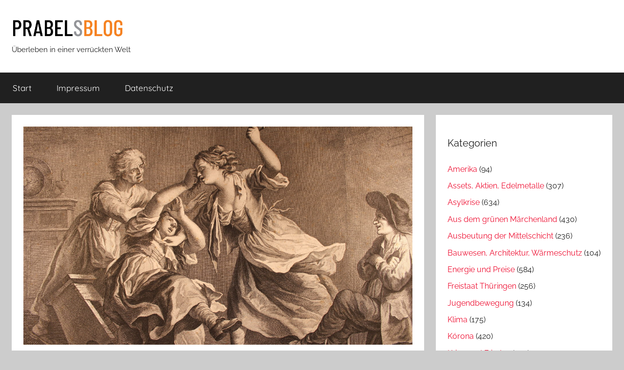

--- FILE ---
content_type: text/html; charset=UTF-8
request_url: https://www.prabelsblog.de/2024/07/kamala-harris-verzeichnete-in-drei-jahren-eine-personalfluktuation-von-92/
body_size: 18934
content:
<!DOCTYPE html>
<html lang="de">

<head>
<meta charset="UTF-8">
<meta name="viewport" content="width=device-width, initial-scale=1">
<link rel="profile" href="http://gmpg.org/xfn/11">

<title>Kamala Harris verzeichnete in drei Jahren eine Personalfluktuation von 92 % &#8211; Prabels Blog</title>
<meta name='robots' content='max-image-preview:large' />
<link rel="alternate" type="application/rss+xml" title="Prabels Blog &raquo; Feed" href="https://www.prabelsblog.de/feed/" />
<link rel="alternate" type="application/rss+xml" title="Prabels Blog &raquo; Kommentar-Feed" href="https://www.prabelsblog.de/comments/feed/" />
<link rel="alternate" type="application/rss+xml" title="Prabels Blog &raquo; Kamala Harris verzeichnete in drei Jahren eine Personalfluktuation von 92 %-Kommentar-Feed" href="https://www.prabelsblog.de/2024/07/kamala-harris-verzeichnete-in-drei-jahren-eine-personalfluktuation-von-92/feed/" />
<script type="text/javascript">
window._wpemojiSettings = {"baseUrl":"https:\/\/s.w.org\/images\/core\/emoji\/14.0.0\/72x72\/","ext":".png","svgUrl":"https:\/\/s.w.org\/images\/core\/emoji\/14.0.0\/svg\/","svgExt":".svg","source":{"concatemoji":"https:\/\/www.prabelsblog.de\/wp-includes\/js\/wp-emoji-release.min.js?ver=6.2.8"}};
/*! This file is auto-generated */
!function(e,a,t){var n,r,o,i=a.createElement("canvas"),p=i.getContext&&i.getContext("2d");function s(e,t){p.clearRect(0,0,i.width,i.height),p.fillText(e,0,0);e=i.toDataURL();return p.clearRect(0,0,i.width,i.height),p.fillText(t,0,0),e===i.toDataURL()}function c(e){var t=a.createElement("script");t.src=e,t.defer=t.type="text/javascript",a.getElementsByTagName("head")[0].appendChild(t)}for(o=Array("flag","emoji"),t.supports={everything:!0,everythingExceptFlag:!0},r=0;r<o.length;r++)t.supports[o[r]]=function(e){if(p&&p.fillText)switch(p.textBaseline="top",p.font="600 32px Arial",e){case"flag":return s("\ud83c\udff3\ufe0f\u200d\u26a7\ufe0f","\ud83c\udff3\ufe0f\u200b\u26a7\ufe0f")?!1:!s("\ud83c\uddfa\ud83c\uddf3","\ud83c\uddfa\u200b\ud83c\uddf3")&&!s("\ud83c\udff4\udb40\udc67\udb40\udc62\udb40\udc65\udb40\udc6e\udb40\udc67\udb40\udc7f","\ud83c\udff4\u200b\udb40\udc67\u200b\udb40\udc62\u200b\udb40\udc65\u200b\udb40\udc6e\u200b\udb40\udc67\u200b\udb40\udc7f");case"emoji":return!s("\ud83e\udef1\ud83c\udffb\u200d\ud83e\udef2\ud83c\udfff","\ud83e\udef1\ud83c\udffb\u200b\ud83e\udef2\ud83c\udfff")}return!1}(o[r]),t.supports.everything=t.supports.everything&&t.supports[o[r]],"flag"!==o[r]&&(t.supports.everythingExceptFlag=t.supports.everythingExceptFlag&&t.supports[o[r]]);t.supports.everythingExceptFlag=t.supports.everythingExceptFlag&&!t.supports.flag,t.DOMReady=!1,t.readyCallback=function(){t.DOMReady=!0},t.supports.everything||(n=function(){t.readyCallback()},a.addEventListener?(a.addEventListener("DOMContentLoaded",n,!1),e.addEventListener("load",n,!1)):(e.attachEvent("onload",n),a.attachEvent("onreadystatechange",function(){"complete"===a.readyState&&t.readyCallback()})),(e=t.source||{}).concatemoji?c(e.concatemoji):e.wpemoji&&e.twemoji&&(c(e.twemoji),c(e.wpemoji)))}(window,document,window._wpemojiSettings);
</script>
<style type="text/css">
img.wp-smiley,
img.emoji {
	display: inline !important;
	border: none !important;
	box-shadow: none !important;
	height: 1em !important;
	width: 1em !important;
	margin: 0 0.07em !important;
	vertical-align: -0.1em !important;
	background: none !important;
	padding: 0 !important;
}
</style>
	<link rel='stylesheet' id='donovan-theme-fonts-css' href='https://www.prabelsblog.de/wp-content/fonts/1353bb7af936be13e7a06a66fa08125a.css?ver=20201110' type='text/css' media='all' />
<link rel='stylesheet' id='wp-block-library-css' href='https://www.prabelsblog.de/wp-includes/css/dist/block-library/style.min.css?ver=6.2.8' type='text/css' media='all' />
<link rel='stylesheet' id='classic-theme-styles-css' href='https://www.prabelsblog.de/wp-includes/css/classic-themes.min.css?ver=6.2.8' type='text/css' media='all' />
<style id='global-styles-inline-css' type='text/css'>
body{--wp--preset--color--black: #000000;--wp--preset--color--cyan-bluish-gray: #abb8c3;--wp--preset--color--white: #ffffff;--wp--preset--color--pale-pink: #f78da7;--wp--preset--color--vivid-red: #cf2e2e;--wp--preset--color--luminous-vivid-orange: #ff6900;--wp--preset--color--luminous-vivid-amber: #fcb900;--wp--preset--color--light-green-cyan: #7bdcb5;--wp--preset--color--vivid-green-cyan: #00d084;--wp--preset--color--pale-cyan-blue: #8ed1fc;--wp--preset--color--vivid-cyan-blue: #0693e3;--wp--preset--color--vivid-purple: #9b51e0;--wp--preset--color--primary: #ee1133;--wp--preset--color--secondary: #d5001a;--wp--preset--color--tertiary: #bb0000;--wp--preset--color--accent: #1153ee;--wp--preset--color--highlight: #eedc11;--wp--preset--color--light-gray: #f2f2f2;--wp--preset--color--gray: #666666;--wp--preset--color--dark-gray: #202020;--wp--preset--gradient--vivid-cyan-blue-to-vivid-purple: linear-gradient(135deg,rgba(6,147,227,1) 0%,rgb(155,81,224) 100%);--wp--preset--gradient--light-green-cyan-to-vivid-green-cyan: linear-gradient(135deg,rgb(122,220,180) 0%,rgb(0,208,130) 100%);--wp--preset--gradient--luminous-vivid-amber-to-luminous-vivid-orange: linear-gradient(135deg,rgba(252,185,0,1) 0%,rgba(255,105,0,1) 100%);--wp--preset--gradient--luminous-vivid-orange-to-vivid-red: linear-gradient(135deg,rgba(255,105,0,1) 0%,rgb(207,46,46) 100%);--wp--preset--gradient--very-light-gray-to-cyan-bluish-gray: linear-gradient(135deg,rgb(238,238,238) 0%,rgb(169,184,195) 100%);--wp--preset--gradient--cool-to-warm-spectrum: linear-gradient(135deg,rgb(74,234,220) 0%,rgb(151,120,209) 20%,rgb(207,42,186) 40%,rgb(238,44,130) 60%,rgb(251,105,98) 80%,rgb(254,248,76) 100%);--wp--preset--gradient--blush-light-purple: linear-gradient(135deg,rgb(255,206,236) 0%,rgb(152,150,240) 100%);--wp--preset--gradient--blush-bordeaux: linear-gradient(135deg,rgb(254,205,165) 0%,rgb(254,45,45) 50%,rgb(107,0,62) 100%);--wp--preset--gradient--luminous-dusk: linear-gradient(135deg,rgb(255,203,112) 0%,rgb(199,81,192) 50%,rgb(65,88,208) 100%);--wp--preset--gradient--pale-ocean: linear-gradient(135deg,rgb(255,245,203) 0%,rgb(182,227,212) 50%,rgb(51,167,181) 100%);--wp--preset--gradient--electric-grass: linear-gradient(135deg,rgb(202,248,128) 0%,rgb(113,206,126) 100%);--wp--preset--gradient--midnight: linear-gradient(135deg,rgb(2,3,129) 0%,rgb(40,116,252) 100%);--wp--preset--duotone--dark-grayscale: url('#wp-duotone-dark-grayscale');--wp--preset--duotone--grayscale: url('#wp-duotone-grayscale');--wp--preset--duotone--purple-yellow: url('#wp-duotone-purple-yellow');--wp--preset--duotone--blue-red: url('#wp-duotone-blue-red');--wp--preset--duotone--midnight: url('#wp-duotone-midnight');--wp--preset--duotone--magenta-yellow: url('#wp-duotone-magenta-yellow');--wp--preset--duotone--purple-green: url('#wp-duotone-purple-green');--wp--preset--duotone--blue-orange: url('#wp-duotone-blue-orange');--wp--preset--font-size--small: 13px;--wp--preset--font-size--medium: 20px;--wp--preset--font-size--large: 36px;--wp--preset--font-size--x-large: 42px;--wp--preset--spacing--20: 0.44rem;--wp--preset--spacing--30: 0.67rem;--wp--preset--spacing--40: 1rem;--wp--preset--spacing--50: 1.5rem;--wp--preset--spacing--60: 2.25rem;--wp--preset--spacing--70: 3.38rem;--wp--preset--spacing--80: 5.06rem;--wp--preset--shadow--natural: 6px 6px 9px rgba(0, 0, 0, 0.2);--wp--preset--shadow--deep: 12px 12px 50px rgba(0, 0, 0, 0.4);--wp--preset--shadow--sharp: 6px 6px 0px rgba(0, 0, 0, 0.2);--wp--preset--shadow--outlined: 6px 6px 0px -3px rgba(255, 255, 255, 1), 6px 6px rgba(0, 0, 0, 1);--wp--preset--shadow--crisp: 6px 6px 0px rgba(0, 0, 0, 1);}:where(.is-layout-flex){gap: 0.5em;}body .is-layout-flow > .alignleft{float: left;margin-inline-start: 0;margin-inline-end: 2em;}body .is-layout-flow > .alignright{float: right;margin-inline-start: 2em;margin-inline-end: 0;}body .is-layout-flow > .aligncenter{margin-left: auto !important;margin-right: auto !important;}body .is-layout-constrained > .alignleft{float: left;margin-inline-start: 0;margin-inline-end: 2em;}body .is-layout-constrained > .alignright{float: right;margin-inline-start: 2em;margin-inline-end: 0;}body .is-layout-constrained > .aligncenter{margin-left: auto !important;margin-right: auto !important;}body .is-layout-constrained > :where(:not(.alignleft):not(.alignright):not(.alignfull)){max-width: var(--wp--style--global--content-size);margin-left: auto !important;margin-right: auto !important;}body .is-layout-constrained > .alignwide{max-width: var(--wp--style--global--wide-size);}body .is-layout-flex{display: flex;}body .is-layout-flex{flex-wrap: wrap;align-items: center;}body .is-layout-flex > *{margin: 0;}:where(.wp-block-columns.is-layout-flex){gap: 2em;}.has-black-color{color: var(--wp--preset--color--black) !important;}.has-cyan-bluish-gray-color{color: var(--wp--preset--color--cyan-bluish-gray) !important;}.has-white-color{color: var(--wp--preset--color--white) !important;}.has-pale-pink-color{color: var(--wp--preset--color--pale-pink) !important;}.has-vivid-red-color{color: var(--wp--preset--color--vivid-red) !important;}.has-luminous-vivid-orange-color{color: var(--wp--preset--color--luminous-vivid-orange) !important;}.has-luminous-vivid-amber-color{color: var(--wp--preset--color--luminous-vivid-amber) !important;}.has-light-green-cyan-color{color: var(--wp--preset--color--light-green-cyan) !important;}.has-vivid-green-cyan-color{color: var(--wp--preset--color--vivid-green-cyan) !important;}.has-pale-cyan-blue-color{color: var(--wp--preset--color--pale-cyan-blue) !important;}.has-vivid-cyan-blue-color{color: var(--wp--preset--color--vivid-cyan-blue) !important;}.has-vivid-purple-color{color: var(--wp--preset--color--vivid-purple) !important;}.has-black-background-color{background-color: var(--wp--preset--color--black) !important;}.has-cyan-bluish-gray-background-color{background-color: var(--wp--preset--color--cyan-bluish-gray) !important;}.has-white-background-color{background-color: var(--wp--preset--color--white) !important;}.has-pale-pink-background-color{background-color: var(--wp--preset--color--pale-pink) !important;}.has-vivid-red-background-color{background-color: var(--wp--preset--color--vivid-red) !important;}.has-luminous-vivid-orange-background-color{background-color: var(--wp--preset--color--luminous-vivid-orange) !important;}.has-luminous-vivid-amber-background-color{background-color: var(--wp--preset--color--luminous-vivid-amber) !important;}.has-light-green-cyan-background-color{background-color: var(--wp--preset--color--light-green-cyan) !important;}.has-vivid-green-cyan-background-color{background-color: var(--wp--preset--color--vivid-green-cyan) !important;}.has-pale-cyan-blue-background-color{background-color: var(--wp--preset--color--pale-cyan-blue) !important;}.has-vivid-cyan-blue-background-color{background-color: var(--wp--preset--color--vivid-cyan-blue) !important;}.has-vivid-purple-background-color{background-color: var(--wp--preset--color--vivid-purple) !important;}.has-black-border-color{border-color: var(--wp--preset--color--black) !important;}.has-cyan-bluish-gray-border-color{border-color: var(--wp--preset--color--cyan-bluish-gray) !important;}.has-white-border-color{border-color: var(--wp--preset--color--white) !important;}.has-pale-pink-border-color{border-color: var(--wp--preset--color--pale-pink) !important;}.has-vivid-red-border-color{border-color: var(--wp--preset--color--vivid-red) !important;}.has-luminous-vivid-orange-border-color{border-color: var(--wp--preset--color--luminous-vivid-orange) !important;}.has-luminous-vivid-amber-border-color{border-color: var(--wp--preset--color--luminous-vivid-amber) !important;}.has-light-green-cyan-border-color{border-color: var(--wp--preset--color--light-green-cyan) !important;}.has-vivid-green-cyan-border-color{border-color: var(--wp--preset--color--vivid-green-cyan) !important;}.has-pale-cyan-blue-border-color{border-color: var(--wp--preset--color--pale-cyan-blue) !important;}.has-vivid-cyan-blue-border-color{border-color: var(--wp--preset--color--vivid-cyan-blue) !important;}.has-vivid-purple-border-color{border-color: var(--wp--preset--color--vivid-purple) !important;}.has-vivid-cyan-blue-to-vivid-purple-gradient-background{background: var(--wp--preset--gradient--vivid-cyan-blue-to-vivid-purple) !important;}.has-light-green-cyan-to-vivid-green-cyan-gradient-background{background: var(--wp--preset--gradient--light-green-cyan-to-vivid-green-cyan) !important;}.has-luminous-vivid-amber-to-luminous-vivid-orange-gradient-background{background: var(--wp--preset--gradient--luminous-vivid-amber-to-luminous-vivid-orange) !important;}.has-luminous-vivid-orange-to-vivid-red-gradient-background{background: var(--wp--preset--gradient--luminous-vivid-orange-to-vivid-red) !important;}.has-very-light-gray-to-cyan-bluish-gray-gradient-background{background: var(--wp--preset--gradient--very-light-gray-to-cyan-bluish-gray) !important;}.has-cool-to-warm-spectrum-gradient-background{background: var(--wp--preset--gradient--cool-to-warm-spectrum) !important;}.has-blush-light-purple-gradient-background{background: var(--wp--preset--gradient--blush-light-purple) !important;}.has-blush-bordeaux-gradient-background{background: var(--wp--preset--gradient--blush-bordeaux) !important;}.has-luminous-dusk-gradient-background{background: var(--wp--preset--gradient--luminous-dusk) !important;}.has-pale-ocean-gradient-background{background: var(--wp--preset--gradient--pale-ocean) !important;}.has-electric-grass-gradient-background{background: var(--wp--preset--gradient--electric-grass) !important;}.has-midnight-gradient-background{background: var(--wp--preset--gradient--midnight) !important;}.has-small-font-size{font-size: var(--wp--preset--font-size--small) !important;}.has-medium-font-size{font-size: var(--wp--preset--font-size--medium) !important;}.has-large-font-size{font-size: var(--wp--preset--font-size--large) !important;}.has-x-large-font-size{font-size: var(--wp--preset--font-size--x-large) !important;}
.wp-block-navigation a:where(:not(.wp-element-button)){color: inherit;}
:where(.wp-block-columns.is-layout-flex){gap: 2em;}
.wp-block-pullquote{font-size: 1.5em;line-height: 1.6;}
</style>
<link rel='stylesheet' id='cptch_stylesheet-css' href='https://www.prabelsblog.de/wp-content/plugins/captcha/css/style.css?ver=6.2.8' type='text/css' media='all' />
<link rel='stylesheet' id='dashicons-css' href='https://www.prabelsblog.de/wp-includes/css/dashicons.min.css?ver=6.2.8' type='text/css' media='all' />
<link rel='stylesheet' id='cptch_desktop_style-css' href='https://www.prabelsblog.de/wp-content/plugins/captcha/css/desktop_style.css?ver=6.2.8' type='text/css' media='all' />
<link rel='stylesheet' id='donovan-stylesheet-css' href='https://www.prabelsblog.de/wp-content/themes/donovan/style.css?ver=1.9' type='text/css' media='all' />
<style id='donovan-stylesheet-inline-css' type='text/css'>
.site-title { position: absolute; clip: rect(1px, 1px, 1px, 1px); width: 1px; height: 1px; overflow: hidden; }
</style>
<script type='text/javascript' src='https://www.prabelsblog.de/wp-includes/js/jquery/jquery.min.js?ver=3.6.4' id='jquery-core-js'></script>
<script type='text/javascript' src='https://www.prabelsblog.de/wp-includes/js/jquery/jquery-migrate.min.js?ver=3.4.0' id='jquery-migrate-js'></script>
<script type='text/javascript' id='cptch_front_end_script-js-extra'>
/* <![CDATA[ */
var cptch_vars = {"nonce":"6f9a101fda","ajaxurl":"https:\/\/www.prabelsblog.de\/wp-admin\/admin-ajax.php","enlarge":"0"};
/* ]]> */
</script>
<script type='text/javascript' src='https://www.prabelsblog.de/wp-content/plugins/captcha/js/front_end_script.js?ver=6.2.8' id='cptch_front_end_script-js'></script>
<script type='text/javascript' src='https://www.prabelsblog.de/wp-content/themes/donovan/assets/js/svgxuse.min.js?ver=1.2.6' id='svgxuse-js'></script>
<link rel="https://api.w.org/" href="https://www.prabelsblog.de/wp-json/" /><link rel="alternate" type="application/json" href="https://www.prabelsblog.de/wp-json/wp/v2/posts/28416" /><link rel="EditURI" type="application/rsd+xml" title="RSD" href="https://www.prabelsblog.de/xmlrpc.php?rsd" />
<link rel="wlwmanifest" type="application/wlwmanifest+xml" href="https://www.prabelsblog.de/wp-includes/wlwmanifest.xml" />
<meta name="generator" content="WordPress 6.2.8" />
<link rel="canonical" href="https://www.prabelsblog.de/2024/07/kamala-harris-verzeichnete-in-drei-jahren-eine-personalfluktuation-von-92/" />
<link rel='shortlink' href='https://www.prabelsblog.de/?p=28416' />
<link rel="alternate" type="application/json+oembed" href="https://www.prabelsblog.de/wp-json/oembed/1.0/embed?url=https%3A%2F%2Fwww.prabelsblog.de%2F2024%2F07%2Fkamala-harris-verzeichnete-in-drei-jahren-eine-personalfluktuation-von-92%2F" />
<link rel="alternate" type="text/xml+oembed" href="https://www.prabelsblog.de/wp-json/oembed/1.0/embed?url=https%3A%2F%2Fwww.prabelsblog.de%2F2024%2F07%2Fkamala-harris-verzeichnete-in-drei-jahren-eine-personalfluktuation-von-92%2F&#038;format=xml" />
<link rel="pingback" href="https://www.prabelsblog.de/xmlrpc.php">
<style type="text/css">.recentcomments a{display:inline !important;padding:0 !important;margin:0 !important;}</style>		<style type="text/css" id="wp-custom-css">
			.site-branding .custom-logo {
    width: 230px;
    height: auto;
}

.prabelcats li {
    font-size: 1rem;
}

section#block-2 {
    margin-top: -4rem;
}

section#block-3 h4 {
    font-weight: 300;
}		</style>
		</head>

<body class="post-template-default single single-post postid-28416 single-format-standard wp-custom-logo wp-embed-responsive blog-grid-layout">
<svg xmlns="http://www.w3.org/2000/svg" viewBox="0 0 0 0" width="0" height="0" focusable="false" role="none" style="visibility: hidden; position: absolute; left: -9999px; overflow: hidden;" ><defs><filter id="wp-duotone-dark-grayscale"><feColorMatrix color-interpolation-filters="sRGB" type="matrix" values=" .299 .587 .114 0 0 .299 .587 .114 0 0 .299 .587 .114 0 0 .299 .587 .114 0 0 " /><feComponentTransfer color-interpolation-filters="sRGB" ><feFuncR type="table" tableValues="0 0.498039215686" /><feFuncG type="table" tableValues="0 0.498039215686" /><feFuncB type="table" tableValues="0 0.498039215686" /><feFuncA type="table" tableValues="1 1" /></feComponentTransfer><feComposite in2="SourceGraphic" operator="in" /></filter></defs></svg><svg xmlns="http://www.w3.org/2000/svg" viewBox="0 0 0 0" width="0" height="0" focusable="false" role="none" style="visibility: hidden; position: absolute; left: -9999px; overflow: hidden;" ><defs><filter id="wp-duotone-grayscale"><feColorMatrix color-interpolation-filters="sRGB" type="matrix" values=" .299 .587 .114 0 0 .299 .587 .114 0 0 .299 .587 .114 0 0 .299 .587 .114 0 0 " /><feComponentTransfer color-interpolation-filters="sRGB" ><feFuncR type="table" tableValues="0 1" /><feFuncG type="table" tableValues="0 1" /><feFuncB type="table" tableValues="0 1" /><feFuncA type="table" tableValues="1 1" /></feComponentTransfer><feComposite in2="SourceGraphic" operator="in" /></filter></defs></svg><svg xmlns="http://www.w3.org/2000/svg" viewBox="0 0 0 0" width="0" height="0" focusable="false" role="none" style="visibility: hidden; position: absolute; left: -9999px; overflow: hidden;" ><defs><filter id="wp-duotone-purple-yellow"><feColorMatrix color-interpolation-filters="sRGB" type="matrix" values=" .299 .587 .114 0 0 .299 .587 .114 0 0 .299 .587 .114 0 0 .299 .587 .114 0 0 " /><feComponentTransfer color-interpolation-filters="sRGB" ><feFuncR type="table" tableValues="0.549019607843 0.988235294118" /><feFuncG type="table" tableValues="0 1" /><feFuncB type="table" tableValues="0.717647058824 0.254901960784" /><feFuncA type="table" tableValues="1 1" /></feComponentTransfer><feComposite in2="SourceGraphic" operator="in" /></filter></defs></svg><svg xmlns="http://www.w3.org/2000/svg" viewBox="0 0 0 0" width="0" height="0" focusable="false" role="none" style="visibility: hidden; position: absolute; left: -9999px; overflow: hidden;" ><defs><filter id="wp-duotone-blue-red"><feColorMatrix color-interpolation-filters="sRGB" type="matrix" values=" .299 .587 .114 0 0 .299 .587 .114 0 0 .299 .587 .114 0 0 .299 .587 .114 0 0 " /><feComponentTransfer color-interpolation-filters="sRGB" ><feFuncR type="table" tableValues="0 1" /><feFuncG type="table" tableValues="0 0.278431372549" /><feFuncB type="table" tableValues="0.592156862745 0.278431372549" /><feFuncA type="table" tableValues="1 1" /></feComponentTransfer><feComposite in2="SourceGraphic" operator="in" /></filter></defs></svg><svg xmlns="http://www.w3.org/2000/svg" viewBox="0 0 0 0" width="0" height="0" focusable="false" role="none" style="visibility: hidden; position: absolute; left: -9999px; overflow: hidden;" ><defs><filter id="wp-duotone-midnight"><feColorMatrix color-interpolation-filters="sRGB" type="matrix" values=" .299 .587 .114 0 0 .299 .587 .114 0 0 .299 .587 .114 0 0 .299 .587 .114 0 0 " /><feComponentTransfer color-interpolation-filters="sRGB" ><feFuncR type="table" tableValues="0 0" /><feFuncG type="table" tableValues="0 0.647058823529" /><feFuncB type="table" tableValues="0 1" /><feFuncA type="table" tableValues="1 1" /></feComponentTransfer><feComposite in2="SourceGraphic" operator="in" /></filter></defs></svg><svg xmlns="http://www.w3.org/2000/svg" viewBox="0 0 0 0" width="0" height="0" focusable="false" role="none" style="visibility: hidden; position: absolute; left: -9999px; overflow: hidden;" ><defs><filter id="wp-duotone-magenta-yellow"><feColorMatrix color-interpolation-filters="sRGB" type="matrix" values=" .299 .587 .114 0 0 .299 .587 .114 0 0 .299 .587 .114 0 0 .299 .587 .114 0 0 " /><feComponentTransfer color-interpolation-filters="sRGB" ><feFuncR type="table" tableValues="0.780392156863 1" /><feFuncG type="table" tableValues="0 0.949019607843" /><feFuncB type="table" tableValues="0.352941176471 0.470588235294" /><feFuncA type="table" tableValues="1 1" /></feComponentTransfer><feComposite in2="SourceGraphic" operator="in" /></filter></defs></svg><svg xmlns="http://www.w3.org/2000/svg" viewBox="0 0 0 0" width="0" height="0" focusable="false" role="none" style="visibility: hidden; position: absolute; left: -9999px; overflow: hidden;" ><defs><filter id="wp-duotone-purple-green"><feColorMatrix color-interpolation-filters="sRGB" type="matrix" values=" .299 .587 .114 0 0 .299 .587 .114 0 0 .299 .587 .114 0 0 .299 .587 .114 0 0 " /><feComponentTransfer color-interpolation-filters="sRGB" ><feFuncR type="table" tableValues="0.650980392157 0.403921568627" /><feFuncG type="table" tableValues="0 1" /><feFuncB type="table" tableValues="0.447058823529 0.4" /><feFuncA type="table" tableValues="1 1" /></feComponentTransfer><feComposite in2="SourceGraphic" operator="in" /></filter></defs></svg><svg xmlns="http://www.w3.org/2000/svg" viewBox="0 0 0 0" width="0" height="0" focusable="false" role="none" style="visibility: hidden; position: absolute; left: -9999px; overflow: hidden;" ><defs><filter id="wp-duotone-blue-orange"><feColorMatrix color-interpolation-filters="sRGB" type="matrix" values=" .299 .587 .114 0 0 .299 .587 .114 0 0 .299 .587 .114 0 0 .299 .587 .114 0 0 " /><feComponentTransfer color-interpolation-filters="sRGB" ><feFuncR type="table" tableValues="0.0980392156863 1" /><feFuncG type="table" tableValues="0 0.662745098039" /><feFuncB type="table" tableValues="0.847058823529 0.419607843137" /><feFuncA type="table" tableValues="1 1" /></feComponentTransfer><feComposite in2="SourceGraphic" operator="in" /></filter></defs></svg>
	<div id="page" class="site">
		<a class="skip-link screen-reader-text" href="#content">Zum Inhalt springen</a>

		
		
		<header id="masthead" class="site-header clearfix" role="banner">

			<div class="header-main container clearfix">

				<div id="logo" class="site-branding clearfix">

					<a href="https://www.prabelsblog.de/" class="custom-logo-link" rel="home"><img width="800" height="160" src="https://www.prabelsblog.de/wp-content/uploads/cropped-PrabelsBlogLogo.jpg" class="custom-logo" alt="Prabels Blog" decoding="async" srcset="https://www.prabelsblog.de/wp-content/uploads/cropped-PrabelsBlogLogo.jpg 800w, https://www.prabelsblog.de/wp-content/uploads/cropped-PrabelsBlogLogo-300x60.jpg 300w, https://www.prabelsblog.de/wp-content/uploads/cropped-PrabelsBlogLogo-768x154.jpg 768w" sizes="(max-width: 800px) 100vw, 800px" /></a>					
			<p class="site-title"><a href="https://www.prabelsblog.de/" rel="home">Prabels Blog</a></p>

							
			<p class="site-description">Überleben in einer verrückten Welt</p>

			
				</div><!-- .site-branding -->

				
			</div><!-- .header-main -->

			

	<div id="main-navigation-wrap" class="primary-navigation-wrap">

		<div id="main-navigation-container" class="primary-navigation-container container">

			
			<button class="primary-menu-toggle menu-toggle" aria-controls="primary-menu" aria-expanded="false" >
				<svg class="icon icon-menu" aria-hidden="true" role="img"> <use xlink:href="https://www.prabelsblog.de/wp-content/themes/donovan/assets/icons/genericons-neue.svg#menu"></use> </svg><svg class="icon icon-close" aria-hidden="true" role="img"> <use xlink:href="https://www.prabelsblog.de/wp-content/themes/donovan/assets/icons/genericons-neue.svg#close"></use> </svg>				<span class="menu-toggle-text">Menü</span>
			</button>

			<div class="primary-navigation">

				<nav id="site-navigation" class="main-navigation" role="navigation"  aria-label="Hauptmenü">

					<ul id="primary-menu" class="menu"><li id="menu-item-6" class="menu-item menu-item-type-custom menu-item-object-custom menu-item-home menu-item-6"><a href="http://www.prabelsblog.de/">Start</a></li>
<li id="menu-item-10" class="menu-item menu-item-type-post_type menu-item-object-page menu-item-10"><a href="https://www.prabelsblog.de/impressum/">Impressum</a></li>
<li id="menu-item-2976" class="menu-item menu-item-type-post_type menu-item-object-page menu-item-privacy-policy menu-item-2976"><a rel="privacy-policy" href="https://www.prabelsblog.de/datenschutz/">Datenschutz</a></li>
</ul>				</nav><!-- #site-navigation -->

			</div><!-- .primary-navigation -->

		</div>

	</div>



			
			
		</header><!-- #masthead -->

		
		<div id="content" class="site-content container">

			
	<div id="primary" class="content-area">
		<main id="main" class="site-main">

		
<article id="post-28416" class="post-28416 post type-post status-publish format-standard has-post-thumbnail hentry category-welt">

	
			<div class="post-image">
				<img width="1360" height="765" src="https://www.prabelsblog.de/wp-content/uploads/b4-884-2-1-1360x765.jpg" class="attachment-post-thumbnail size-post-thumbnail wp-post-image" alt="" decoding="async" />			</div>

			
	<div class="post-content">

		<header class="entry-header">

			<h1 class="entry-title">Kamala Harris verzeichnete in drei Jahren eine Personalfluktuation von 92 %</h1>
			<div class="entry-meta post-details"><span class="posted-on meta-date">Veröffentlicht am <a href="https://www.prabelsblog.de/2024/07/kamala-harris-verzeichnete-in-drei-jahren-eine-personalfluktuation-von-92/" rel="bookmark"><time class="entry-date published" datetime="2024-07-24T09:57:37+01:00">24. Juli 2024</time><time class="updated" datetime="2024-07-24T09:57:38+01:00">24. Juli 2024</time></a></span><span class="posted-by meta-author"> von <span class="author vcard"><a class="url fn n" href="https://www.prabelsblog.de/author/wp/" title="Alle Beiträge von Wolfgang Prabel anzeigen" rel="author">Wolfgang Prabel</a></span></span></div>
		</header><!-- .entry-header -->

		<div class="entry-content clearfix">

			<div class="ShariffSC" style="margin-bottom: 10px;margin-left: -5px;"><div class="shariff shariff-align-flex-start shariff-widget-align-flex-start"><ul class="shariff-buttons theme-round orientation-horizontal buttonsize-medium"><li class="shariff-button facebook shariff-nocustomcolor" style="background-color:#4273c8"><a href="https://www.facebook.com/sharer/sharer.php?u=https%3A%2F%2Fwww.prabelsblog.de%2F2024%2F07%2Fkamala-harris-verzeichnete-in-drei-jahren-eine-personalfluktuation-von-92%2F" title="Bei Facebook teilen" aria-label="Bei Facebook teilen" role="button" rel="nofollow" class="shariff-link" style="; background-color:#3b5998; color:#fff" target="_blank"><span class="shariff-icon" style=""><svg width="32px" height="20px" xmlns="http://www.w3.org/2000/svg" viewBox="0 0 18 32"><path fill="#3b5998" d="M17.1 0.2v4.7h-2.8q-1.5 0-2.1 0.6t-0.5 1.9v3.4h5.2l-0.7 5.3h-4.5v13.6h-5.5v-13.6h-4.5v-5.3h4.5v-3.9q0-3.3 1.9-5.2t5-1.8q2.6 0 4.1 0.2z"/></svg></span></a></li><li class="shariff-button twitter shariff-nocustomcolor" style="background-color:#32bbf5"><a href="https://twitter.com/share?url=https%3A%2F%2Fwww.prabelsblog.de%2F2024%2F07%2Fkamala-harris-verzeichnete-in-drei-jahren-eine-personalfluktuation-von-92%2F&text=Kamala%20Harris%20verzeichnete%20in%20drei%20Jahren%20eine%20Personalfluktuation%20von%2092%20%25" title="Bei Twitter teilen" aria-label="Bei Twitter teilen" role="button" rel="noopener nofollow" class="shariff-link" style="; background-color:#55acee; color:#fff" target="_blank"><span class="shariff-icon" style=""><svg width="32px" height="20px" xmlns="http://www.w3.org/2000/svg" viewBox="0 0 30 32"><path fill="#55acee" d="M29.7 6.8q-1.2 1.8-3 3.1 0 0.3 0 0.8 0 2.5-0.7 4.9t-2.2 4.7-3.5 4-4.9 2.8-6.1 1q-5.1 0-9.3-2.7 0.6 0.1 1.5 0.1 4.3 0 7.6-2.6-2-0.1-3.5-1.2t-2.2-3q0.6 0.1 1.1 0.1 0.8 0 1.6-0.2-2.1-0.4-3.5-2.1t-1.4-3.9v-0.1q1.3 0.7 2.8 0.8-1.2-0.8-2-2.2t-0.7-2.9q0-1.7 0.8-3.1 2.3 2.8 5.5 4.5t7 1.9q-0.2-0.7-0.2-1.4 0-2.5 1.8-4.3t4.3-1.8q2.7 0 4.5 1.9 2.1-0.4 3.9-1.5-0.7 2.2-2.7 3.4 1.8-0.2 3.5-0.9z"/></svg></span></a></li><li class="shariff-button whatsapp shariff-nocustomcolor" style="background-color:#5cbe4a"><a href="https://api.whatsapp.com/send?text=https%3A%2F%2Fwww.prabelsblog.de%2F2024%2F07%2Fkamala-harris-verzeichnete-in-drei-jahren-eine-personalfluktuation-von-92%2F%20Kamala%20Harris%20verzeichnete%20in%20drei%20Jahren%20eine%20Personalfluktuation%20von%2092%20%25" title="Bei Whatsapp teilen" aria-label="Bei Whatsapp teilen" role="button" rel="noopener nofollow" class="shariff-link" style="; background-color:#34af23; color:#fff" target="_blank"><span class="shariff-icon" style=""><svg width="32px" height="20px" xmlns="http://www.w3.org/2000/svg" viewBox="0 0 32 32"><path fill="#34af23" d="M17.6 17.4q0.2 0 1.7 0.8t1.6 0.9q0 0.1 0 0.3 0 0.6-0.3 1.4-0.3 0.7-1.3 1.2t-1.8 0.5q-1 0-3.4-1.1-1.7-0.8-3-2.1t-2.6-3.3q-1.3-1.9-1.3-3.5v-0.1q0.1-1.6 1.3-2.8 0.4-0.4 0.9-0.4 0.1 0 0.3 0t0.3 0q0.3 0 0.5 0.1t0.3 0.5q0.1 0.4 0.6 1.6t0.4 1.3q0 0.4-0.6 1t-0.6 0.8q0 0.1 0.1 0.3 0.6 1.3 1.8 2.4 1 0.9 2.7 1.8 0.2 0.1 0.4 0.1 0.3 0 1-0.9t0.9-0.9zM14 26.9q2.3 0 4.3-0.9t3.6-2.4 2.4-3.6 0.9-4.3-0.9-4.3-2.4-3.6-3.6-2.4-4.3-0.9-4.3 0.9-3.6 2.4-2.4 3.6-0.9 4.3q0 3.6 2.1 6.6l-1.4 4.2 4.3-1.4q2.8 1.9 6.2 1.9zM14 2.2q2.7 0 5.2 1.1t4.3 2.9 2.9 4.3 1.1 5.2-1.1 5.2-2.9 4.3-4.3 2.9-5.2 1.1q-3.5 0-6.5-1.7l-7.4 2.4 2.4-7.2q-1.9-3.2-1.9-6.9 0-2.7 1.1-5.2t2.9-4.3 4.3-2.9 5.2-1.1z"/></svg></span></a></li><li class="shariff-button info shariff-nocustomcolor" style="background-color:#eee"><a href="http://ct.de/-2467514" title="Weitere Informationen" aria-label="Weitere Informationen" role="button" rel="noopener " class="shariff-link" style="; background-color:#fff; color:#fff" target="_blank"><span class="shariff-icon" style=""><svg width="32px" height="20px" xmlns="http://www.w3.org/2000/svg" viewBox="0 0 11 32"><path fill="#999" d="M11.4 24v2.3q0 0.5-0.3 0.8t-0.8 0.4h-9.1q-0.5 0-0.8-0.4t-0.4-0.8v-2.3q0-0.5 0.4-0.8t0.8-0.4h1.1v-6.8h-1.1q-0.5 0-0.8-0.4t-0.4-0.8v-2.3q0-0.5 0.4-0.8t0.8-0.4h6.8q0.5 0 0.8 0.4t0.4 0.8v10.3h1.1q0.5 0 0.8 0.4t0.3 0.8zM9.2 3.4v3.4q0 0.5-0.4 0.8t-0.8 0.4h-4.6q-0.4 0-0.8-0.4t-0.4-0.8v-3.4q0-0.4 0.4-0.8t0.8-0.4h4.6q0.5 0 0.8 0.4t0.4 0.8z"/></svg></span></a></li></ul></div></div>
<p>So etwas sagt immer etwas über die Persönlichkeit aus. Harris wird von den amerikanischen Beobachtern als extrem rechthaberisch und als nicht teamfähig charakterisiert. Würde sie Präsidentin könnte es das Ende der Welt bedeuten, weil sie sich mit Mitarbeitern über den Atomkoffer streitet.</p>



<p>Der Eintrag folgt Adam Andrzejewski von OpenTheBooks und wurde aus ZeroHedgae übersetzt.</p>



<p>„Die Leute wollen wirklich, wirklich nicht für Kamala Harris arbeiten“, schrieb der ehemalige Mitarbeiter Dan McLaughlin im Januar 2022.</p>



<p>Unter Kamala Harris wurde das Amt des Vizepräsidenten als „Drehtür“ bezeichnet, als „Personalschleuder“ wichtiger Mitarbeiter, die sich „auf den Weg zum Ausgang“ machen. Das ist keine Übertreibung der nationalen Medien. Unsere Prüfer bei OpenTheBooks ermittelten eine außerordentlich hohe Personalfluktuationsrate von 91,5 Prozent.</p>



<p>Harris wurde im November 2020 gewählt und legte im Januar 2021 den Amtseid ab. Zum 31. März 2024 sind nur noch vier der ursprünglich 47 Mitarbeiter aus dem ersten Jahr – dauerhaft und ohne Unterbrechung – beim Vizepräsidenten angestellt. Darüber hinaus wird das Wechselchaos nicht besser. Im letzten 12-Monats-Zeitraum verließen 24 Mitarbeiter das Unternehmen – das ist fast die Hälfte der Mitarbeiter.</p>



<p>Die „von oben nach unten verlaufende Dysfunktion“, auf die &#8222;The Atlantic&#8220; im Oktober 2023 verwies, zeigt sich in den von uns erfaßten gemeldeten Gehaltsabrechnungen. „In ihren ersten anderthalb Jahren als Vizepräsidentin erlebte Harris den Abgang ihres Stabschefs, Kommunikationsdirektors, innenpolitischen Beraters, nationalen Sicherheitsberaters und anderer Helfer“, schrieb das Magazin. Wenn das nur alle wären, die gegangen sind.</p>



<p>Der halbjährliche Bericht des Senatssekretärs listet unter anderem die Namen, Titel und Gehälter der Mitarbeiter im Büro des Vizepräsidenten (OVP) auf. In der jüngsten Veröffentlichung bis zum 31. März waren von den ursprünglich 47 im Bericht 2021 aufgeführten Mitarbeitern nur vier weiterhin dauerhaft beschäftigt und gehören zu den 50 aktuellen Mitarbeitern des Büros.</p>



<p>Die Kamala Harris Fabulous Four – hier sind die Namen, Titel, Beschäftigungsdatum und Gehälter der vier Mitarbeiter, die Kamala Harris am treuesten stehen:</p>



<p>Yael S. Belkind ist seit Januar Assistentin des Stabschefs. 20. Februar 2021, verdient 85.924 US-Dollar;</p>



<p>Nasrina Bargzie ist seit Februar Counsel Associate. 10.10.2021, ist jetzt stellvertretender Rat und nimmt 118.066 US-Dollar mit nach Hause.</p>



<p>Oludayo O. Faderin war ab Juli 2021 stellvertretender Direktor und wurde dann stellvertretender Direktor für Operationen im Westflügel, wo er 85.924 US-Dollar verdiente.</p>



<p>Olivia K. Hartman wurde im August 2021 als Vorkoordinatorin eingestellt und wurde stellvertretende Planungsdirektorin, was einem Verdienst von 94.750 US-Dollar entsprach.</p>



<p>Silas Woods III begann seine Karriere beim Vizepräsidenten im Februar als Sicherheitsforscher. Er verdiente 52.500 US-Dollar, wurde stellvertretender Forschungsdirektor und verließ das Unternehmen im August 2022. Er arbeitete als Presseassistent für das Weiße Haus und verdiente 67.000 US-Dollar. Am 25. März 2024 kehrte Woods als persönlicher Assistent des OVP und stellvertretenden Direktors für Sonderprojekte zurück, wo sein volles Gehalt nicht angegeben ist.</p>



<p>Die weiteren 45 zum Stichtag 31. März in der OVP beschäftigten Personen wurden nach September eingestellt. als die Mitarbeiter bereits begonnen hatten, das Büro zu verlassen. Allein im letzten Jahr (1. April 2023 bis 31. März 2024) haben 24 Personen ihren Job bei Harris verlassen.</p>



<p>Das Büro des Vizepräsidenten von Kamala Harris verpflichtete sich zur Rechenschaftspflicht in Bezug auf seine Gehaltsabrechnungen und alle anderen Büroinformationen. In unserer Berichterstattung 2021 bei Forbes mit dem Titel „VP Kamala Harris ist die am wenigsten transparente gewählte Beamtin der Nation“ haben wir die mangelnde Bereitschaft der Vizepräsidentin dargelegt, der Öffentlichkeit und den Steuerzahlern Informationen zur Verfügung zu stellen. Ihr Büro lehnte unseren FOIA-Antrag ab und behauptete, es sei immun.</p>



<p>Wir hatten im September 2021 bei der Vizepräsidentin einen FOIA-Antrag für die Lohn- und Gehaltsabrechnung ihrer Mitarbeiter eingereicht. Ein Sprecher antwortete:</p>



<p>&#8222;Vielen Dank für Ihre Anfrage. Das Büro des Vizepräsidenten unterliegt nicht den Anforderungen des Freedom of Information Act. Siehe 5 U.S.C. 552; 44 U.S.C. 2207.“</p>



<p>Wir haben sogar versucht, die Informationen aus Kamala persönlich herauszulocken:</p>



<p>„Ich verstehe, dass die OVP nicht dem FOIA unterliegt. Können Sie mir überhaupt Informationen über das Büropersonal geben? Ob es sich um die Gesamtzahl der Mitarbeiter (ohne Namen oder andere mitarbeiterspezifische Informationen) oder um die Gesamtlohnsumme für 2020 oder um aktuelle Zahlen für 2021 handelt?“</p>



<p>Der Sprecher antwortete jedoch:</p>



<p>„Vielen Dank für die Anfrage. OVP hat derzeit keine Informationen zum Weitergeben.“</p>



<p>Deshalb mußten wir uns auf die USA verlassen. Halbjahresbericht des Senats für Oktober. Der Bericht enthält eine Liste der 28 Mitarbeiter, die zwischen dem 1. Januar 2020 und dem 31. März 2021 von der neuen Verwaltung eingestellt wurden. In den nächsten Monaten verstärkte sich die Vize um weitere rund 20 Mitarbeiter. Wir haben berechnet, dass sich die Gehälter der 28 im Senatsbericht aufgeführten Mitarbeiter von Vizepräsident Harris im Jahr 2021 auf 2.334.223 US-Dollar beliefen.</p>



<p>Doch aus der Haushaltsvorlage von Präsident Joseph Biden für den Kongress geht hervor, dass die Vizepräsidentin im Jahr 2021 5 Millionen US-Dollar für 23 Vollzeitmitarbeiter erhielt und im Jahr 2022 über 6 Millionen US-Dollar für 27 Vollzeitmitarbeiter beantragte.</p>



<p>Das sind natürlich verwirrende Fakten, die uns die korrupten Hofberichterstatter aus Berlin, Mainz, München und Hamburg vorenthalten werden. Es lohnt sich schon, mal über den großen Teich zu schauen. Leider ist meine Kenntnis der Landessprache begrenzt, was mich nicht zu einem erstklassigen Reporter qualifiziert.   </p>



<p>Was das Ende der Kandidatur von Biden betrifft:; Da liegt alles im Dunst. Die Abmeldung per Ex-Twitter, und ein seltsamer Verkehrsinfarkt in Denver nähren alle möglichen Spekulationen, von einem Putsch bis zum Tod des Präsidenten. PB rätselt nicht, spekuliert nicht und wartet auf belastbare Gerüchte. </p>



<p>Grüße an den Inlandsgeheimdienst: </p>



<p>Der Mietsoldat wird ungeduldig,<br>Mit Ungestüm verlangt er seinen Lohn,<br>Und wären wir ihm nichts mehr schuldig,<br>Er liefe ganz und gar davon.</p>



<p>(Geh. Rath v. Goethe)</p>

			
		</div><!-- .entry-content -->

		
	</div><!-- .post-content -->

	<footer class="entry-footer post-details">
		<div class="entry-categories"> <svg class="icon icon-category" aria-hidden="true" role="img"> <use xlink:href="https://www.prabelsblog.de/wp-content/themes/donovan/assets/icons/genericons-neue.svg#category"></use> </svg><a href="https://www.prabelsblog.de/category/welt/" rel="category tag">Verrückte Welt</a></div>	</footer><!-- .entry-footer -->

</article>

	<nav class="navigation post-navigation" aria-label="Beiträge">
		<h2 class="screen-reader-text">Beitragsnavigation</h2>
		<div class="nav-links"><div class="nav-previous"><a href="https://www.prabelsblog.de/2024/07/immer-noch-wirtschaftskrise/" rel="prev"><span class="nav-link-text">Vorheriger Beitrag</span><h3 class="entry-title">Immer noch Wirtschaftskrise</h3></a></div><div class="nav-next"><a href="https://www.prabelsblog.de/2024/07/vermoegensabgabe-oder-inflation/" rel="next"><span class="nav-link-text">Nächster Beitrag</span><h3 class="entry-title">Vermögensabgabe oder Inflation?</h3></a></div></div>
	</nav>
<div id="comments" class="comments-area">

	
		<h2 class="comments-title">
			14 Antworten auf &ldquo;<span>Kamala Harris verzeichnete in drei Jahren eine Personalfluktuation von 92 %</span>&rdquo;		</h2><!-- .comments-title -->

		
		<ol class="comment-list">
					<li id="comment-44104" class="comment even thread-even depth-1">
			<article id="div-comment-44104" class="comment-body">
				<footer class="comment-meta">
					<div class="comment-author vcard">
						<img alt='' src='https://secure.gravatar.com/avatar/27973936f71fc7f10f032043318fcb9d?s=56&#038;d=mm&#038;r=g' srcset='https://secure.gravatar.com/avatar/27973936f71fc7f10f032043318fcb9d?s=112&#038;d=mm&#038;r=g 2x' class='avatar avatar-56 photo' height='56' width='56' loading='lazy' decoding='async'/>						<b class="fn">Ralf.Michael</b> <span class="says">sagt:</span>					</div><!-- .comment-author -->

					<div class="comment-metadata">
						<a href="https://www.prabelsblog.de/2024/07/kamala-harris-verzeichnete-in-drei-jahren-eine-personalfluktuation-von-92/#comment-44104"><time datetime="2024-07-24T10:13:34+01:00">24. Juli 2024 um 10:13 Uhr</time></a>					</div><!-- .comment-metadata -->

									</footer><!-- .comment-meta -->

				<div class="comment-content">
					<p>Da ergeben sich doch jede Megen Analogien und Eigenschaften zu unseren Politiker_*innen von Rot-Grün ! Warum wundert mich das jetzt nicht ?</p>
				</div><!-- .comment-content -->

				<div class="reply"><a rel='nofollow' class='comment-reply-link' href='https://www.prabelsblog.de/2024/07/kamala-harris-verzeichnete-in-drei-jahren-eine-personalfluktuation-von-92/?replytocom=44104#respond' data-commentid="44104" data-postid="28416" data-belowelement="div-comment-44104" data-respondelement="respond" data-replyto="Auf Ralf.Michael antworten" aria-label='Auf Ralf.Michael antworten'>Antworten</a></div>			</article><!-- .comment-body -->
		</li><!-- #comment-## -->
		<li id="comment-44105" class="comment odd alt thread-odd thread-alt depth-1 parent">
			<article id="div-comment-44105" class="comment-body">
				<footer class="comment-meta">
					<div class="comment-author vcard">
						<img alt='' src='https://secure.gravatar.com/avatar/444ee4053a81684bdbab787cbad0193d?s=56&#038;d=mm&#038;r=g' srcset='https://secure.gravatar.com/avatar/444ee4053a81684bdbab787cbad0193d?s=112&#038;d=mm&#038;r=g 2x' class='avatar avatar-56 photo' height='56' width='56' loading='lazy' decoding='async'/>						<b class="fn">Panzergrenadier und Kdvler</b> <span class="says">sagt:</span>					</div><!-- .comment-author -->

					<div class="comment-metadata">
						<a href="https://www.prabelsblog.de/2024/07/kamala-harris-verzeichnete-in-drei-jahren-eine-personalfluktuation-von-92/#comment-44105"><time datetime="2024-07-24T11:12:39+01:00">24. Juli 2024 um 11:12 Uhr</time></a>					</div><!-- .comment-metadata -->

									</footer><!-- .comment-meta -->

				<div class="comment-content">
					<p>Dumme Rückfrage noch: Sind die gelisteten Gehälter Jahresgehalt oder Monatsgehalt? Monatlich wäre sehr viel, jährlich wäre wenig.</p>
				</div><!-- .comment-content -->

				<div class="reply"><a rel='nofollow' class='comment-reply-link' href='https://www.prabelsblog.de/2024/07/kamala-harris-verzeichnete-in-drei-jahren-eine-personalfluktuation-von-92/?replytocom=44105#respond' data-commentid="44105" data-postid="28416" data-belowelement="div-comment-44105" data-respondelement="respond" data-replyto="Auf Panzergrenadier und Kdvler antworten" aria-label='Auf Panzergrenadier und Kdvler antworten'>Antworten</a></div>			</article><!-- .comment-body -->
		<ol class="children">
		<li id="comment-44106" class="comment byuser comment-author-wp bypostauthor even depth-2 parent">
			<article id="div-comment-44106" class="comment-body">
				<footer class="comment-meta">
					<div class="comment-author vcard">
						<img alt='' src='https://secure.gravatar.com/avatar/ff33600fa3fa422d8af245463081da65?s=56&#038;d=mm&#038;r=g' srcset='https://secure.gravatar.com/avatar/ff33600fa3fa422d8af245463081da65?s=112&#038;d=mm&#038;r=g 2x' class='avatar avatar-56 photo' height='56' width='56' loading='lazy' decoding='async'/>						<b class="fn"><a href="http://www.klassikundromatik.de" class="url" rel="ugc external nofollow">Wolfgang Prabel</a></b> <span class="says">sagt:</span>					</div><!-- .comment-author -->

					<div class="comment-metadata">
						<a href="https://www.prabelsblog.de/2024/07/kamala-harris-verzeichnete-in-drei-jahren-eine-personalfluktuation-von-92/#comment-44106"><time datetime="2024-07-24T12:17:42+01:00">24. Juli 2024 um 12:17 Uhr</time></a>					</div><!-- .comment-metadata -->

									</footer><!-- .comment-meta -->

				<div class="comment-content">
					<p>Das habe ich mich auch gefragt. Wenn man die Zahlen mit dem Budget vergleicht, bleibt eigentlich nur jährlich.</p>
				</div><!-- .comment-content -->

				<div class="reply"><a rel='nofollow' class='comment-reply-link' href='https://www.prabelsblog.de/2024/07/kamala-harris-verzeichnete-in-drei-jahren-eine-personalfluktuation-von-92/?replytocom=44106#respond' data-commentid="44106" data-postid="28416" data-belowelement="div-comment-44106" data-respondelement="respond" data-replyto="Auf Wolfgang Prabel antworten" aria-label='Auf Wolfgang Prabel antworten'>Antworten</a></div>			</article><!-- .comment-body -->
		<ol class="children">
		<li id="comment-44109" class="comment odd alt depth-3 parent">
			<article id="div-comment-44109" class="comment-body">
				<footer class="comment-meta">
					<div class="comment-author vcard">
						<img alt='' src='https://secure.gravatar.com/avatar/145f3aa9e19e448294369ee20c5e1eb7?s=56&#038;d=mm&#038;r=g' srcset='https://secure.gravatar.com/avatar/145f3aa9e19e448294369ee20c5e1eb7?s=112&#038;d=mm&#038;r=g 2x' class='avatar avatar-56 photo' height='56' width='56' loading='lazy' decoding='async'/>						<b class="fn">Patricia Steinkirchner</b> <span class="says">sagt:</span>					</div><!-- .comment-author -->

					<div class="comment-metadata">
						<a href="https://www.prabelsblog.de/2024/07/kamala-harris-verzeichnete-in-drei-jahren-eine-personalfluktuation-von-92/#comment-44109"><time datetime="2024-07-24T16:39:07+01:00">24. Juli 2024 um 16:39 Uhr</time></a>					</div><!-- .comment-metadata -->

									</footer><!-- .comment-meta -->

				<div class="comment-content">
					<p>Gehälter werden in den USA immer jährlich ausgewiesen.</p>
				</div><!-- .comment-content -->

				<div class="reply"><a rel='nofollow' class='comment-reply-link' href='https://www.prabelsblog.de/2024/07/kamala-harris-verzeichnete-in-drei-jahren-eine-personalfluktuation-von-92/?replytocom=44109#respond' data-commentid="44109" data-postid="28416" data-belowelement="div-comment-44109" data-respondelement="respond" data-replyto="Auf Patricia Steinkirchner antworten" aria-label='Auf Patricia Steinkirchner antworten'>Antworten</a></div>			</article><!-- .comment-body -->
		<ol class="children">
		<li id="comment-44110" class="comment even depth-4">
			<article id="div-comment-44110" class="comment-body">
				<footer class="comment-meta">
					<div class="comment-author vcard">
						<img alt='' src='https://secure.gravatar.com/avatar/444ee4053a81684bdbab787cbad0193d?s=56&#038;d=mm&#038;r=g' srcset='https://secure.gravatar.com/avatar/444ee4053a81684bdbab787cbad0193d?s=112&#038;d=mm&#038;r=g 2x' class='avatar avatar-56 photo' height='56' width='56' loading='lazy' decoding='async'/>						<b class="fn">Panzergrenadier und Kdvler</b> <span class="says">sagt:</span>					</div><!-- .comment-author -->

					<div class="comment-metadata">
						<a href="https://www.prabelsblog.de/2024/07/kamala-harris-verzeichnete-in-drei-jahren-eine-personalfluktuation-von-92/#comment-44110"><time datetime="2024-07-24T19:18:51+01:00">24. Juli 2024 um 19:18 Uhr</time></a>					</div><!-- .comment-metadata -->

									</footer><!-- .comment-meta -->

				<div class="comment-content">
					<p>52500 Dollar im Jahr sind 4375 Dollar im Monat. Brutto, ohne Krankenkasse, ohne Rentenversicherung, und in Washington bei überdurchschnittlichen Mieten. Da bleibt nicht genug übrig damit die Kinder studieren könnten. Würde mir auch einen besser bezahlten Job suchen.</p>
				</div><!-- .comment-content -->

				<div class="reply"><a rel='nofollow' class='comment-reply-link' href='https://www.prabelsblog.de/2024/07/kamala-harris-verzeichnete-in-drei-jahren-eine-personalfluktuation-von-92/?replytocom=44110#respond' data-commentid="44110" data-postid="28416" data-belowelement="div-comment-44110" data-respondelement="respond" data-replyto="Auf Panzergrenadier und Kdvler antworten" aria-label='Auf Panzergrenadier und Kdvler antworten'>Antworten</a></div>			</article><!-- .comment-body -->
		</li><!-- #comment-## -->
		<li id="comment-44111" class="comment odd alt depth-4">
			<article id="div-comment-44111" class="comment-body">
				<footer class="comment-meta">
					<div class="comment-author vcard">
						<img alt='' src='https://secure.gravatar.com/avatar/949fca09aad75729f12aaf4d353f5b7e?s=56&#038;d=mm&#038;r=g' srcset='https://secure.gravatar.com/avatar/949fca09aad75729f12aaf4d353f5b7e?s=112&#038;d=mm&#038;r=g 2x' class='avatar avatar-56 photo' height='56' width='56' loading='lazy' decoding='async'/>						<b class="fn">zargel</b> <span class="says">sagt:</span>					</div><!-- .comment-author -->

					<div class="comment-metadata">
						<a href="https://www.prabelsblog.de/2024/07/kamala-harris-verzeichnete-in-drei-jahren-eine-personalfluktuation-von-92/#comment-44111"><time datetime="2024-07-24T20:12:06+01:00">24. Juli 2024 um 20:12 Uhr</time></a>					</div><!-- .comment-metadata -->

									</footer><!-- .comment-meta -->

				<div class="comment-content">
					<p>Hm, da frage ich mich: kann man von diesem Gehalt in Wash/DC leben? In SF soll es doch inzwischen sehr teuer sein, in anderen Städten auch &#8211; was haben die dann für Zweitjobs, die die ernähren?</p>
				</div><!-- .comment-content -->

				<div class="reply"><a rel='nofollow' class='comment-reply-link' href='https://www.prabelsblog.de/2024/07/kamala-harris-verzeichnete-in-drei-jahren-eine-personalfluktuation-von-92/?replytocom=44111#respond' data-commentid="44111" data-postid="28416" data-belowelement="div-comment-44111" data-respondelement="respond" data-replyto="Auf zargel antworten" aria-label='Auf zargel antworten'>Antworten</a></div>			</article><!-- .comment-body -->
		</li><!-- #comment-## -->
		<li id="comment-44124" class="comment even depth-4">
			<article id="div-comment-44124" class="comment-body">
				<footer class="comment-meta">
					<div class="comment-author vcard">
						<img alt='' src='https://secure.gravatar.com/avatar/7e011a04e8f85d5e740ac415dd5d3244?s=56&#038;d=mm&#038;r=g' srcset='https://secure.gravatar.com/avatar/7e011a04e8f85d5e740ac415dd5d3244?s=112&#038;d=mm&#038;r=g 2x' class='avatar avatar-56 photo' height='56' width='56' loading='lazy' decoding='async'/>						<b class="fn">Marcel Seiler</b> <span class="says">sagt:</span>					</div><!-- .comment-author -->

					<div class="comment-metadata">
						<a href="https://www.prabelsblog.de/2024/07/kamala-harris-verzeichnete-in-drei-jahren-eine-personalfluktuation-von-92/#comment-44124"><time datetime="2024-07-25T15:52:17+01:00">25. Juli 2024 um 15:52 Uhr</time></a>					</div><!-- .comment-metadata -->

									</footer><!-- .comment-meta -->

				<div class="comment-content">
					<p>Korrekt: Jahresgehälter.</p>
<p>Was mir beeindruckt: Die hier im Artikel erwähnten gebliebenen Mitarbeiter haben nach meiner Einschätzung ein eher kleines Gehalt, d.h. es handelt sich eher um untergeordnete, nicht um Top-Mitarbeiter von Frau Harris.</p>
				</div><!-- .comment-content -->

				<div class="reply"><a rel='nofollow' class='comment-reply-link' href='https://www.prabelsblog.de/2024/07/kamala-harris-verzeichnete-in-drei-jahren-eine-personalfluktuation-von-92/?replytocom=44124#respond' data-commentid="44124" data-postid="28416" data-belowelement="div-comment-44124" data-respondelement="respond" data-replyto="Auf Marcel Seiler antworten" aria-label='Auf Marcel Seiler antworten'>Antworten</a></div>			</article><!-- .comment-body -->
		</li><!-- #comment-## -->
</ol><!-- .children -->
</li><!-- #comment-## -->
</ol><!-- .children -->
</li><!-- #comment-## -->
		<li id="comment-44108" class="comment odd alt depth-2">
			<article id="div-comment-44108" class="comment-body">
				<footer class="comment-meta">
					<div class="comment-author vcard">
						<img alt='' src='https://secure.gravatar.com/avatar/b674a720cd0eeb80b7ffa54f05319af4?s=56&#038;d=mm&#038;r=g' srcset='https://secure.gravatar.com/avatar/b674a720cd0eeb80b7ffa54f05319af4?s=112&#038;d=mm&#038;r=g 2x' class='avatar avatar-56 photo' height='56' width='56' loading='lazy' decoding='async'/>						<b class="fn">Trotz Ski</b> <span class="says">sagt:</span>					</div><!-- .comment-author -->

					<div class="comment-metadata">
						<a href="https://www.prabelsblog.de/2024/07/kamala-harris-verzeichnete-in-drei-jahren-eine-personalfluktuation-von-92/#comment-44108"><time datetime="2024-07-24T12:42:44+01:00">24. Juli 2024 um 12:42 Uhr</time></a>					</div><!-- .comment-metadata -->

									</footer><!-- .comment-meta -->

				<div class="comment-content">
					<p>Das wurde schon vor 20 Jahren, anläßlich der damaligen Krise und der folgenden Hartz-Gesetze, thematisiert. </p>
<p>Im Vergleich zu restdeutschen Funktionären sind die Amis Bettler.</p>
				</div><!-- .comment-content -->

				<div class="reply"><a rel='nofollow' class='comment-reply-link' href='https://www.prabelsblog.de/2024/07/kamala-harris-verzeichnete-in-drei-jahren-eine-personalfluktuation-von-92/?replytocom=44108#respond' data-commentid="44108" data-postid="28416" data-belowelement="div-comment-44108" data-respondelement="respond" data-replyto="Auf Trotz Ski antworten" aria-label='Auf Trotz Ski antworten'>Antworten</a></div>			</article><!-- .comment-body -->
		</li><!-- #comment-## -->
		<li id="comment-44113" class="comment even depth-2">
			<article id="div-comment-44113" class="comment-body">
				<footer class="comment-meta">
					<div class="comment-author vcard">
						<img alt='' src='https://secure.gravatar.com/avatar/b674a720cd0eeb80b7ffa54f05319af4?s=56&#038;d=mm&#038;r=g' srcset='https://secure.gravatar.com/avatar/b674a720cd0eeb80b7ffa54f05319af4?s=112&#038;d=mm&#038;r=g 2x' class='avatar avatar-56 photo' height='56' width='56' loading='lazy' decoding='async'/>						<b class="fn">Trotz Ski</b> <span class="says">sagt:</span>					</div><!-- .comment-author -->

					<div class="comment-metadata">
						<a href="https://www.prabelsblog.de/2024/07/kamala-harris-verzeichnete-in-drei-jahren-eine-personalfluktuation-von-92/#comment-44113"><time datetime="2024-07-24T22:43:35+01:00">24. Juli 2024 um 22:43 Uhr</time></a>					</div><!-- .comment-metadata -->

									</footer><!-- .comment-meta -->

				<div class="comment-content">
					<p>Man glaubt es kaum, aber die US-Politiker haben tatsächlich noch einen <strong>Beruf</strong>! So war es im alten Reichstag von 1871 schließlich auch.</p>
<p>Nixon hatte seine Anwaltskanzlei, Kissinger seine Professur(en), Carter seine Erdnußfarm, die Bushs ihre Ölbaronien. JD Vance ist mW Venturekapitalgeber usw.</p>
<p>Das staatliche Gehalt ist nur die &#8222;Aufwandsentschädigung&#8220;.</p>
<p>Für &#8222;normale Mitarbeiter&#8220; ist so ein Bürojob wie bei der ollen Harris ein Karriere-Trampolin&#8230;.</p>
				</div><!-- .comment-content -->

				<div class="reply"><a rel='nofollow' class='comment-reply-link' href='https://www.prabelsblog.de/2024/07/kamala-harris-verzeichnete-in-drei-jahren-eine-personalfluktuation-von-92/?replytocom=44113#respond' data-commentid="44113" data-postid="28416" data-belowelement="div-comment-44113" data-respondelement="respond" data-replyto="Auf Trotz Ski antworten" aria-label='Auf Trotz Ski antworten'>Antworten</a></div>			</article><!-- .comment-body -->
		</li><!-- #comment-## -->
</ol><!-- .children -->
</li><!-- #comment-## -->
		<li id="comment-44119" class="comment odd alt thread-even depth-1 parent">
			<article id="div-comment-44119" class="comment-body">
				<footer class="comment-meta">
					<div class="comment-author vcard">
						<img alt='' src='https://secure.gravatar.com/avatar/4948cb5c67ea288040e4bd10c0d0efa1?s=56&#038;d=mm&#038;r=g' srcset='https://secure.gravatar.com/avatar/4948cb5c67ea288040e4bd10c0d0efa1?s=112&#038;d=mm&#038;r=g 2x' class='avatar avatar-56 photo' height='56' width='56' loading='lazy' decoding='async'/>						<b class="fn">Joseph Hausmann</b> <span class="says">sagt:</span>					</div><!-- .comment-author -->

					<div class="comment-metadata">
						<a href="https://www.prabelsblog.de/2024/07/kamala-harris-verzeichnete-in-drei-jahren-eine-personalfluktuation-von-92/#comment-44119"><time datetime="2024-07-25T10:06:22+01:00">25. Juli 2024 um 10:06 Uhr</time></a>					</div><!-- .comment-metadata -->

									</footer><!-- .comment-meta -->

				<div class="comment-content">
					<p>Bin gespannt auf J.D.Vance (seine Hillbilly-Elegie erscheint in den nächsten Tagen).</p>
				</div><!-- .comment-content -->

				<div class="reply"><a rel='nofollow' class='comment-reply-link' href='https://www.prabelsblog.de/2024/07/kamala-harris-verzeichnete-in-drei-jahren-eine-personalfluktuation-von-92/?replytocom=44119#respond' data-commentid="44119" data-postid="28416" data-belowelement="div-comment-44119" data-respondelement="respond" data-replyto="Auf Joseph Hausmann antworten" aria-label='Auf Joseph Hausmann antworten'>Antworten</a></div>			</article><!-- .comment-body -->
		<ol class="children">
		<li id="comment-44121" class="comment even depth-2 parent">
			<article id="div-comment-44121" class="comment-body">
				<footer class="comment-meta">
					<div class="comment-author vcard">
						<img alt='' src='https://secure.gravatar.com/avatar/fd23097568c0352eeb40dc4acded9de2?s=56&#038;d=mm&#038;r=g' srcset='https://secure.gravatar.com/avatar/fd23097568c0352eeb40dc4acded9de2?s=112&#038;d=mm&#038;r=g 2x' class='avatar avatar-56 photo' height='56' width='56' loading='lazy' decoding='async'/>						<b class="fn">Cindy aus WE</b> <span class="says">sagt:</span>					</div><!-- .comment-author -->

					<div class="comment-metadata">
						<a href="https://www.prabelsblog.de/2024/07/kamala-harris-verzeichnete-in-drei-jahren-eine-personalfluktuation-von-92/#comment-44121"><time datetime="2024-07-25T11:31:57+01:00">25. Juli 2024 um 11:31 Uhr</time></a>					</div><!-- .comment-metadata -->

									</footer><!-- .comment-meta -->

				<div class="comment-content">
					<p>Wo?</p>
<p>Ullstein hat ihn gerade aus dem Programm genommen &#8211; politisch ganz correct.</p>
				</div><!-- .comment-content -->

				<div class="reply"><a rel='nofollow' class='comment-reply-link' href='https://www.prabelsblog.de/2024/07/kamala-harris-verzeichnete-in-drei-jahren-eine-personalfluktuation-von-92/?replytocom=44121#respond' data-commentid="44121" data-postid="28416" data-belowelement="div-comment-44121" data-respondelement="respond" data-replyto="Auf Cindy aus WE antworten" aria-label='Auf Cindy aus WE antworten'>Antworten</a></div>			</article><!-- .comment-body -->
		<ol class="children">
		<li id="comment-44122" class="comment odd alt depth-3 parent">
			<article id="div-comment-44122" class="comment-body">
				<footer class="comment-meta">
					<div class="comment-author vcard">
						<img alt='' src='https://secure.gravatar.com/avatar/4948cb5c67ea288040e4bd10c0d0efa1?s=56&#038;d=mm&#038;r=g' srcset='https://secure.gravatar.com/avatar/4948cb5c67ea288040e4bd10c0d0efa1?s=112&#038;d=mm&#038;r=g 2x' class='avatar avatar-56 photo' height='56' width='56' loading='lazy' decoding='async'/>						<b class="fn">Joseph Hausmann</b> <span class="says">sagt:</span>					</div><!-- .comment-author -->

					<div class="comment-metadata">
						<a href="https://www.prabelsblog.de/2024/07/kamala-harris-verzeichnete-in-drei-jahren-eine-personalfluktuation-von-92/#comment-44122"><time datetime="2024-07-25T13:02:19+01:00">25. Juli 2024 um 13:02 Uhr</time></a>					</div><!-- .comment-metadata -->

									</footer><!-- .comment-meta -->

				<div class="comment-content">
					<p>YES hat die Rechte mit Kußhand übernommen und kommt kaum nach. Die deutsche Version:  TB 29.7. für 18,-, kindle 31.7. zu 15,-</p>
				</div><!-- .comment-content -->

				<div class="reply"><a rel='nofollow' class='comment-reply-link' href='https://www.prabelsblog.de/2024/07/kamala-harris-verzeichnete-in-drei-jahren-eine-personalfluktuation-von-92/?replytocom=44122#respond' data-commentid="44122" data-postid="28416" data-belowelement="div-comment-44122" data-respondelement="respond" data-replyto="Auf Joseph Hausmann antworten" aria-label='Auf Joseph Hausmann antworten'>Antworten</a></div>			</article><!-- .comment-body -->
		<ol class="children">
		<li id="comment-44129" class="comment even depth-4">
			<article id="div-comment-44129" class="comment-body">
				<footer class="comment-meta">
					<div class="comment-author vcard">
						<img alt='' src='https://secure.gravatar.com/avatar/4948cb5c67ea288040e4bd10c0d0efa1?s=56&#038;d=mm&#038;r=g' srcset='https://secure.gravatar.com/avatar/4948cb5c67ea288040e4bd10c0d0efa1?s=112&#038;d=mm&#038;r=g 2x' class='avatar avatar-56 photo' height='56' width='56' loading='lazy' decoding='async'/>						<b class="fn">Joseph Hausmann</b> <span class="says">sagt:</span>					</div><!-- .comment-author -->

					<div class="comment-metadata">
						<a href="https://www.prabelsblog.de/2024/07/kamala-harris-verzeichnete-in-drei-jahren-eine-personalfluktuation-von-92/#comment-44129"><time datetime="2024-07-25T18:45:04+01:00">25. Juli 2024 um 18:45 Uhr</time></a>					</div><!-- .comment-metadata -->

									</footer><!-- .comment-meta -->

				<div class="comment-content">
					<p>Übrigens wie immer: Streisand. Hätte Ullstein den Preis verdoppelt, keiner hätte den Schinken gekauft.</p>
				</div><!-- .comment-content -->

				<div class="reply"><a rel='nofollow' class='comment-reply-link' href='https://www.prabelsblog.de/2024/07/kamala-harris-verzeichnete-in-drei-jahren-eine-personalfluktuation-von-92/?replytocom=44129#respond' data-commentid="44129" data-postid="28416" data-belowelement="div-comment-44129" data-respondelement="respond" data-replyto="Auf Joseph Hausmann antworten" aria-label='Auf Joseph Hausmann antworten'>Antworten</a></div>			</article><!-- .comment-body -->
		</li><!-- #comment-## -->
</ol><!-- .children -->
</li><!-- #comment-## -->
</ol><!-- .children -->
</li><!-- #comment-## -->
</ol><!-- .children -->
</li><!-- #comment-## -->
		<li id="comment-44125" class="comment odd alt thread-odd thread-alt depth-1">
			<article id="div-comment-44125" class="comment-body">
				<footer class="comment-meta">
					<div class="comment-author vcard">
						<img alt='' src='https://secure.gravatar.com/avatar/7e011a04e8f85d5e740ac415dd5d3244?s=56&#038;d=mm&#038;r=g' srcset='https://secure.gravatar.com/avatar/7e011a04e8f85d5e740ac415dd5d3244?s=112&#038;d=mm&#038;r=g 2x' class='avatar avatar-56 photo' height='56' width='56' loading='lazy' decoding='async'/>						<b class="fn">Marcel Seiler</b> <span class="says">sagt:</span>					</div><!-- .comment-author -->

					<div class="comment-metadata">
						<a href="https://www.prabelsblog.de/2024/07/kamala-harris-verzeichnete-in-drei-jahren-eine-personalfluktuation-von-92/#comment-44125"><time datetime="2024-07-25T15:57:54+01:00">25. Juli 2024 um 15:57 Uhr</time></a>					</div><!-- .comment-metadata -->

									</footer><!-- .comment-meta -->

				<div class="comment-content">
					<p>OK, hier haben wir also die schlimme Kamala Harris. </p>
<p>Aber was ist mit Donald Trump? Meines Wissens kann der auch mit niemandem auskommen, schurigelt seine Mitarbeiter unentwegt, liefert Leute, die sich schützend vor ihn gestellt haben, der Staatsanwaltschaft aus. usw. ICH würde mit dem niemals arbeiten wollen: Dessen Fluktuationsrate muss daher ebenfalls enorm sein. Wenn es um Personalführung geht, kann Frau Harris eigentlich nicht schlechter sein als unser aller Donald Trump.</p>
				</div><!-- .comment-content -->

				<div class="reply"><a rel='nofollow' class='comment-reply-link' href='https://www.prabelsblog.de/2024/07/kamala-harris-verzeichnete-in-drei-jahren-eine-personalfluktuation-von-92/?replytocom=44125#respond' data-commentid="44125" data-postid="28416" data-belowelement="div-comment-44125" data-respondelement="respond" data-replyto="Auf Marcel Seiler antworten" aria-label='Auf Marcel Seiler antworten'>Antworten</a></div>			</article><!-- .comment-body -->
		</li><!-- #comment-## -->
		</ol><!-- .comment-list -->

			<div id="respond" class="comment-respond">
		<h3 id="reply-title" class="comment-reply-title">Schreibe einen Kommentar <small><a rel="nofollow" id="cancel-comment-reply-link" href="/2024/07/kamala-harris-verzeichnete-in-drei-jahren-eine-personalfluktuation-von-92/#respond" style="display:none;">Antwort abbrechen</a></small></h3><form action="https://www.prabelsblog.de/wp-comments-post.php" method="post" id="commentform" class="comment-form" novalidate><p class="comment-notes"><span id="email-notes">Deine E-Mail-Adresse wird nicht veröffentlicht.</span> <span class="required-field-message">Erforderliche Felder sind mit <span class="required">*</span> markiert</span></p><p class="comment-form-comment"><label for="comment">Kommentar <span class="required">*</span></label> <textarea id="comment" name="comment" cols="45" rows="8" maxlength="65525" required></textarea></p><p class="comment-form-author"><label for="author">Name <span class="required">*</span></label> <input id="author" name="author" type="text" value="" size="30" maxlength="245" autocomplete="name" required /></p>
<p class="comment-form-email"><label for="email">E-Mail-Adresse <span class="required">*</span></label> <input id="email" name="email" type="email" value="" size="30" maxlength="100" aria-describedby="email-notes" autocomplete="email" required /></p>
<p class="comment-form-url"><label for="url">Website</label> <input id="url" name="url" type="url" value="" size="30" maxlength="200" autocomplete="url" /></p>
<p class="cptch_block"><br /><span class="cptch_wrap">
				<label class="cptch_label" for="cptch_input">
					<span class="cptch_span">6</span>
					<span class="cptch_span">&nbsp;&times;&nbsp;</span>
					<span class="cptch_span"><img class="cptch_img " src="data: image/png;base64,iVBORw0KGgoAAAANSUhEUgAAAgAAAAIACAMAAADDpiTIAAAAGXRFWHRTb2Z0d2FyZQBBZG9iZSBJbWFnZVJlYWR5ccllPAAAABhQTFRFlpaW////bW1tAAAAurq62traNjY28PDwWwGcSQAACblJREFUeNrs3e1y27gZgFEQxMf933FtJ9vOdrOJQJE0gfc8M/[base64]/seP/6uU2jsASw58/u+I/7GW0wcEANYY+5ReH/m/lQCYvFqOjv1XGYCZ3/klvzP4AMz91k95fz8AJn3vp7afEgBzzvz7WQEw4dS/nxgAk3Ximx+ACef+tu8ARAVwwfADMNPkf8HwAzDP0u+S4QdgluHP+w5AXABp3wGIC+Cq2R+A8G9/ACJf/QGIu/cDwPQPwAT1vAMQGEBvOwCBAdQ7xh+A547/vgMQGEDZAYgM4K7xByD4+AMQ+foPgPEHIOz+D4DQ5z8APLe8AxAZQNoBiAyg7ABEBnDWBqC1/HkrmFJr/2r7+E+tXzePyX/7SjkAz+r9BeBLd36pNf38cjkAKy0APsZ+5KY/vaTsFjGrLABaqlvUVgFw/AQg8ugvBODoBSD26K8DoB5882/hW+QlOHIBaMXwrwIgeffHBnBg19eN/ToAhieAVo38QgCGV4Bm/7UAZIu/0ACq6T82gBzvM1wADk8Axn85ANnyLzSA6v0fG0A2/qEBdOMfG8DAIWDrjn/XAzDwMaD9/4IAig1AbADZAiA0gIE9oOv/igCSC0BsAC8vAZuRXhHA61cAnwAvCSD5BbDQAF7/MogJYEkA1QogNoBkAogNoL38IYBxXhFAdQYQG0DyKVBsANmnAKEBvPyrIMUSYEkAxcdAsQEkhwCxATR7gNAAuj1AbADFFSA2gGQTGBrAyw+G/PPnAPXHPWBb++tOsT9uFdsBeHSnLAFqyb9ZS+ZcKgAP7eUPAv59Dvnt4P/v9sGLTwWzAihvLgHKwHcKc+oAPK38zilAT6P3FcwFgDmPgcqvht9dRecHcHgN2A/fVr4teSWYFMDhNWB557ESbcEF4aQADp4D1ncfK7beLcYmBXDsHPCMp0qtdh2YFMCRTUA/56lyi00CkwI4sAk476miBYAJNwFnPlU4AzDLJqBeMf4fAioAc+0Cz36q+DrfNZkTQBkcp/OfKr/MUnBKAH3wF0KveKr8KgLmnAEGvxNyyVPlF7kKzAlg7DeCLxn/VQQEAHDZU+U9PPrb1gAj3wuu+2UlAB6+CyzbGU+VX/pMcHkAab+yCsCTjwE+xqdeOv4L3H5sbQCl52sBzL8MmPIfkPbnVAF47kHgHWUAnnsQeEsFgNgAJj8QnBJAexKAydeBAASfAqYEsO+mgNC7gIcBaADEBjD1RgCA4FPAjADOOd9v+fM+MD+qpaR39pYVgMkA5FL/b+3et17T0e1FBmAmAJ/f8/6XrdvBb49OvBOcEcB7v+PVfr9kO0agADAJgPbnoTpyC4EMwBwAXvoFjiOTAAAzAGgvztQHfo2kAvB8AANf5hkWkAB4PICh63SOchY0IYBebtirD3+dsAPw7BlgdJ1eg2wEo8wA4/u0FGMRMOPf+8DvhB64RA9eBGb9hkCMS8CRo9rRicYM8GAAxy7QLcJJQIg1wMGD2hRhFRhiBjh4ee4RVoERABz+N6YbphkALgdw/MP6EuAsMACAN/6JAKwA4I3leV7/MHj9Xwlrd1GrADwSQLrrTwLgtoOA+w5o1j8IWB/AW5fmBsATu29xnpc/CVr+6+Hvnc8kAGIDKAA8sfsm5rL8WTAAp+0DAbjvLw1AbAAFAABeBvDWOUAH4Ind974E4JF1AGIDGDkIaJPMNQBctA8EYEUAI/vAfhcAJ4HP3AbU2wB0AJ64DSh3STMDPHMbkABYD8DINuCttVm6a6oB4LJtwH7XnwPAgqvAfNdqE4Bnbs98L+Cp3XNAM/TrpxsAD10EHH9rjlxpfDXs1n3gPb8TkpY/CZ52Bqi3vDfb8geB0wIYWp7VO/4QN4h47iLg6Owc4Luh8wK4Y3ACfDt8XgD1+ul5aBM4682C533oYbt8ChiaZDIAd//NLx+eFmANODGAsdtE1IsngGmfGDHxc2+H3qAHbhU29siADYBH7wPGp+ixH58BuL3BJ8gOflw/eLNwj4x5+FnQ0BODhteYHho1wTVgbKd+5c8G4FuWgUPX6Tr4oxMAjz8KGBEw/MioCsC3dNGDA3qYh8bNDmD46UG5XvH+n/gKMDmAPjpSr+wF6vjDozsAU+wEX3q3HngmWd4AmGYK+MMjpI88O37ah0YuAODI+/XjHVvOHP6Zl4DzAzgyBXyOWfrHWqCX3I79sALAbFPAl4GcSu1f1VJS2w//oA7Ad04Bx0fupCbfSc8O4NizxE+sbQBMtxU8swLAN1dNALEBHF8HnlEFIPRFIG8ARL4IzL0FXAbA9+0EygZA5ItA3gB4SM0OIDaAbzkQrACEXgaUDYDIAtZ46dYBcPd5UN4AiCwgbwBEFjD/CdCKAO4TsMz4LwbgLgFtoVdsLQD37AVyB+CxVeMfG8D1Z4KLLZu29crO/2IDuHIh0OoGwASXgasmgdQ3AKYQcMkk0Mp6r9SiAC6ZBNZ7+68M4ND3/N++twQAz1oMthMXf30DYMKlQHPxjwzgcxZ4fy2Qy8Kvz/IAtl7f+oToF3cSAGC+K8HRaSCVvvhrEwLAMQMf7/2+/gsTBcDXvjC9jKDlUrce4UWJBOALQUl/uBXQ561jepwXJBqA7fN9/XVToJzbRz8HvbWcc/[base64]/xFgAOg0oKtMvlHdAAAAAElFTkSuQmCC" /></span>
					<span class="cptch_span">&nbsp;=&nbsp;</span>
					<span class="cptch_span"><input id="cptch_input" class="cptch_input" type="text" autocomplete="off" name="cptch_number" value="" maxlength="2" size="2" aria-required="true" required="required" style="margin-bottom:0;display:inline;font-size: 12px;width: 40px;" /></span>
					<input type="hidden" name="cptch_result" value="ypyR" />
					<input type="hidden" name="cptch_time" value="1768851420" />
					<input type="hidden" value="Version: 4.1.7" />
				</label><span class="cptch_reload_button_wrap hide-if-no-js">
					<noscript>
						<style type="text/css">
							.hide-if-no-js {
								display: none !important;
							}
						</style>
					</noscript>
					<span class="cptch_reload_button dashicons dashicons-update"></span>
				</span></span></p><p class="form-submit"><input name="submit" type="submit" id="submit" class="submit" value="Kommentar abschicken" /> <input type='hidden' name='comment_post_ID' value='28416' id='comment_post_ID' />
<input type='hidden' name='comment_parent' id='comment_parent' value='0' />
</p></form>	</div><!-- #respond -->
	
</div><!-- #comments -->

		</main><!-- #main -->
	</div><!-- #primary -->


	<section id="secondary" class="sidebar widget-area clearfix" role="complementary">

		<section id="block-3" class="widget widget_block">
<h4 class="wp-block-heading">Kategorien</h4>
</section><section id="block-2" class="widget widget_block widget_categories"><ul class="wp-block-categories-list prabelcats wp-block-categories has-medium-font-size">	<li class="cat-item cat-item-8225"><a href="https://www.prabelsblog.de/category/amerika/">Amerika</a> (94)
</li>
	<li class="cat-item cat-item-6502"><a href="https://www.prabelsblog.de/category/assets-aktien-edelmetalle/">Assets, Aktien, Edelmetalle</a> (307)
</li>
	<li class="cat-item cat-item-2653"><a href="https://www.prabelsblog.de/category/asylkrise/">Asylkrise</a> (634)
</li>
	<li class="cat-item cat-item-15"><a href="https://www.prabelsblog.de/category/biokost-klima/">Aus dem grünen Märchenland</a> (430)
</li>
	<li class="cat-item cat-item-11"><a href="https://www.prabelsblog.de/category/ausbeutung-der-mittelschicht/">Ausbeutung der Mittelschicht</a> (236)
</li>
	<li class="cat-item cat-item-7127"><a href="https://www.prabelsblog.de/category/bauwesen/">Bauwesen, Architektur, Wärmeschutz</a> (104)
</li>
	<li class="cat-item cat-item-9"><a href="https://www.prabelsblog.de/category/energiepreise/">Energie und Preise</a> (584)
</li>
	<li class="cat-item cat-item-1174"><a href="https://www.prabelsblog.de/category/freistaat-thueringen/">Freistaat Thüringen</a> (256)
</li>
	<li class="cat-item cat-item-7129"><a href="https://www.prabelsblog.de/category/jugendbewegung/">Jugendbewegung</a> (134)
</li>
	<li class="cat-item cat-item-7128"><a href="https://www.prabelsblog.de/category/klima/">Klima</a> (175)
</li>
	<li class="cat-item cat-item-6503"><a href="https://www.prabelsblog.de/category/korona/">Kórona</a> (420)
</li>
	<li class="cat-item cat-item-432"><a href="https://www.prabelsblog.de/category/krieg-und-frieden/">Krieg und Frieden</a> (246)
</li>
	<li class="cat-item cat-item-431"><a href="https://www.prabelsblog.de/category/kultur-und-gesellschaft/">Kultur und Gesellschaft</a> (740)
</li>
	<li class="cat-item cat-item-7046"><a href="https://www.prabelsblog.de/category/landwirtschaft-ernaehrung/">Landwirtschaft, Ernährung</a> (250)
</li>
	<li class="cat-item cat-item-8"><a href="https://www.prabelsblog.de/category/medien-und-politik/">Medien und Politik</a> (621)
</li>
	<li class="cat-item cat-item-7123"><a href="https://www.prabelsblog.de/category/mobilitaet/">Mobilität</a> (279)
</li>
	<li class="cat-item cat-item-2654"><a href="https://www.prabelsblog.de/category/naher-osten/">Naher Osten</a> (207)
</li>
	<li class="cat-item cat-item-6"><a href="https://www.prabelsblog.de/category/uberflussiges-aus-brussel/">Neues aus Brüssel</a> (165)
</li>
	<li class="cat-item cat-item-7130"><a href="https://www.prabelsblog.de/category/oligarchen/">Oligarchen, Great Reset</a> (144)
</li>
	<li class="cat-item cat-item-7122"><a href="https://www.prabelsblog.de/category/osteuropa/">Osteuropa</a> (524)
</li>
	<li class="cat-item cat-item-7121"><a href="https://www.prabelsblog.de/category/religion/">Religion</a> (206)
</li>
	<li class="cat-item cat-item-5"><a href="https://www.prabelsblog.de/category/seltsames-aus-berlin/">Seltsames aus Berlin</a> (733)
</li>
	<li class="cat-item cat-item-7126"><a href="https://www.prabelsblog.de/category/steuern/">Steuern</a> (233)
</li>
	<li class="cat-item cat-item-3508"><a href="https://www.prabelsblog.de/category/welt/">Verrückte Welt</a> (304)
</li>
	<li class="cat-item cat-item-10"><a href="https://www.prabelsblog.de/category/vor-der-finanzkrise/">Vor der Finanzkrise</a> (450)
</li>
	<li class="cat-item cat-item-1"><a href="https://www.prabelsblog.de/category/aus-dem-kreis-weimarer-land/">Weimarer Land</a> (93)
</li>
	<li class="cat-item cat-item-7124"><a href="https://www.prabelsblog.de/category/wirtschaftspolitik/">Wirtschaftspolitik</a> (430)
</li>
</ul></section>
		<section id="recent-posts-2" class="widget widget_recent_entries">
		<h4 class="widget-title">Neueste Beiträge</h4>
		<ul>
											<li>
					<a href="https://www.prabelsblog.de/2026/01/spenden-fuer-unseren-journalismus/">Spenden für unseren Journalismus</a>
									</li>
											<li>
					<a href="https://www.prabelsblog.de/2026/01/der-kurztrip-ins-kalte/">Der Kurztrip ins Kalte</a>
									</li>
											<li>
					<a href="https://www.prabelsblog.de/2026/01/ein-verstoss-gegen-das-voelkerrecht/">Ein Verstoß gegen das Völkerrecht</a>
									</li>
											<li>
					<a href="https://www.prabelsblog.de/2026/01/ein-langsamer-verbrenner-zum-sonntag/">Ein langsamer Verbrenner zum Sonntag</a>
									</li>
											<li>
					<a href="https://www.prabelsblog.de/2026/01/toxischer-abrieb-der-windmuehlenfluegel/">Toxischer Abrieb der Windmühlenflügel</a>
									</li>
					</ul>

		</section><section id="archives-2" class="widget widget_archive"><h4 class="widget-title">Archiv</h4>		<label class="screen-reader-text" for="archives-dropdown-2">Archiv</label>
		<select id="archives-dropdown-2" name="archive-dropdown">
			
			<option value="">Monat auswählen</option>
				<option value='https://www.prabelsblog.de/2026/01/'> Januar 2026 </option>
	<option value='https://www.prabelsblog.de/2025/12/'> Dezember 2025 </option>
	<option value='https://www.prabelsblog.de/2025/11/'> November 2025 </option>
	<option value='https://www.prabelsblog.de/2025/10/'> Oktober 2025 </option>
	<option value='https://www.prabelsblog.de/2025/09/'> September 2025 </option>
	<option value='https://www.prabelsblog.de/2025/08/'> August 2025 </option>
	<option value='https://www.prabelsblog.de/2025/07/'> Juli 2025 </option>
	<option value='https://www.prabelsblog.de/2025/06/'> Juni 2025 </option>
	<option value='https://www.prabelsblog.de/2025/05/'> Mai 2025 </option>
	<option value='https://www.prabelsblog.de/2025/04/'> April 2025 </option>
	<option value='https://www.prabelsblog.de/2025/03/'> März 2025 </option>
	<option value='https://www.prabelsblog.de/2025/02/'> Februar 2025 </option>
	<option value='https://www.prabelsblog.de/2025/01/'> Januar 2025 </option>
	<option value='https://www.prabelsblog.de/2024/12/'> Dezember 2024 </option>
	<option value='https://www.prabelsblog.de/2024/11/'> November 2024 </option>
	<option value='https://www.prabelsblog.de/2024/10/'> Oktober 2024 </option>
	<option value='https://www.prabelsblog.de/2024/09/'> September 2024 </option>
	<option value='https://www.prabelsblog.de/2024/08/'> August 2024 </option>
	<option value='https://www.prabelsblog.de/2024/07/'> Juli 2024 </option>
	<option value='https://www.prabelsblog.de/2024/06/'> Juni 2024 </option>
	<option value='https://www.prabelsblog.de/2024/05/'> Mai 2024 </option>
	<option value='https://www.prabelsblog.de/2024/04/'> April 2024 </option>
	<option value='https://www.prabelsblog.de/2024/03/'> März 2024 </option>
	<option value='https://www.prabelsblog.de/2024/02/'> Februar 2024 </option>
	<option value='https://www.prabelsblog.de/2024/01/'> Januar 2024 </option>
	<option value='https://www.prabelsblog.de/2023/12/'> Dezember 2023 </option>
	<option value='https://www.prabelsblog.de/2023/11/'> November 2023 </option>
	<option value='https://www.prabelsblog.de/2023/10/'> Oktober 2023 </option>
	<option value='https://www.prabelsblog.de/2023/09/'> September 2023 </option>
	<option value='https://www.prabelsblog.de/2023/08/'> August 2023 </option>
	<option value='https://www.prabelsblog.de/2023/07/'> Juli 2023 </option>
	<option value='https://www.prabelsblog.de/2023/06/'> Juni 2023 </option>
	<option value='https://www.prabelsblog.de/2023/05/'> Mai 2023 </option>
	<option value='https://www.prabelsblog.de/2023/04/'> April 2023 </option>
	<option value='https://www.prabelsblog.de/2023/03/'> März 2023 </option>
	<option value='https://www.prabelsblog.de/2023/02/'> Februar 2023 </option>
	<option value='https://www.prabelsblog.de/2023/01/'> Januar 2023 </option>
	<option value='https://www.prabelsblog.de/2022/12/'> Dezember 2022 </option>
	<option value='https://www.prabelsblog.de/2022/11/'> November 2022 </option>
	<option value='https://www.prabelsblog.de/2022/10/'> Oktober 2022 </option>
	<option value='https://www.prabelsblog.de/2022/09/'> September 2022 </option>
	<option value='https://www.prabelsblog.de/2022/08/'> August 2022 </option>
	<option value='https://www.prabelsblog.de/2022/07/'> Juli 2022 </option>
	<option value='https://www.prabelsblog.de/2022/06/'> Juni 2022 </option>
	<option value='https://www.prabelsblog.de/2022/05/'> Mai 2022 </option>
	<option value='https://www.prabelsblog.de/2022/04/'> April 2022 </option>
	<option value='https://www.prabelsblog.de/2022/03/'> März 2022 </option>
	<option value='https://www.prabelsblog.de/2022/02/'> Februar 2022 </option>
	<option value='https://www.prabelsblog.de/2022/01/'> Januar 2022 </option>
	<option value='https://www.prabelsblog.de/2021/12/'> Dezember 2021 </option>
	<option value='https://www.prabelsblog.de/2021/11/'> November 2021 </option>
	<option value='https://www.prabelsblog.de/2021/10/'> Oktober 2021 </option>
	<option value='https://www.prabelsblog.de/2021/09/'> September 2021 </option>
	<option value='https://www.prabelsblog.de/2021/08/'> August 2021 </option>
	<option value='https://www.prabelsblog.de/2021/07/'> Juli 2021 </option>
	<option value='https://www.prabelsblog.de/2021/06/'> Juni 2021 </option>
	<option value='https://www.prabelsblog.de/2021/05/'> Mai 2021 </option>
	<option value='https://www.prabelsblog.de/2021/04/'> April 2021 </option>
	<option value='https://www.prabelsblog.de/2021/03/'> März 2021 </option>
	<option value='https://www.prabelsblog.de/2021/02/'> Februar 2021 </option>
	<option value='https://www.prabelsblog.de/2021/01/'> Januar 2021 </option>
	<option value='https://www.prabelsblog.de/2020/12/'> Dezember 2020 </option>
	<option value='https://www.prabelsblog.de/2020/11/'> November 2020 </option>
	<option value='https://www.prabelsblog.de/2020/10/'> Oktober 2020 </option>
	<option value='https://www.prabelsblog.de/2020/09/'> September 2020 </option>
	<option value='https://www.prabelsblog.de/2020/08/'> August 2020 </option>
	<option value='https://www.prabelsblog.de/2020/07/'> Juli 2020 </option>
	<option value='https://www.prabelsblog.de/2020/06/'> Juni 2020 </option>
	<option value='https://www.prabelsblog.de/2020/05/'> Mai 2020 </option>
	<option value='https://www.prabelsblog.de/2020/04/'> April 2020 </option>
	<option value='https://www.prabelsblog.de/2020/03/'> März 2020 </option>
	<option value='https://www.prabelsblog.de/2020/02/'> Februar 2020 </option>
	<option value='https://www.prabelsblog.de/2020/01/'> Januar 2020 </option>
	<option value='https://www.prabelsblog.de/2019/12/'> Dezember 2019 </option>
	<option value='https://www.prabelsblog.de/2019/11/'> November 2019 </option>
	<option value='https://www.prabelsblog.de/2019/10/'> Oktober 2019 </option>
	<option value='https://www.prabelsblog.de/2019/09/'> September 2019 </option>
	<option value='https://www.prabelsblog.de/2019/08/'> August 2019 </option>
	<option value='https://www.prabelsblog.de/2019/07/'> Juli 2019 </option>
	<option value='https://www.prabelsblog.de/2019/06/'> Juni 2019 </option>
	<option value='https://www.prabelsblog.de/2019/05/'> Mai 2019 </option>
	<option value='https://www.prabelsblog.de/2019/04/'> April 2019 </option>
	<option value='https://www.prabelsblog.de/2019/03/'> März 2019 </option>
	<option value='https://www.prabelsblog.de/2019/02/'> Februar 2019 </option>
	<option value='https://www.prabelsblog.de/2019/01/'> Januar 2019 </option>
	<option value='https://www.prabelsblog.de/2018/12/'> Dezember 2018 </option>
	<option value='https://www.prabelsblog.de/2018/11/'> November 2018 </option>
	<option value='https://www.prabelsblog.de/2018/10/'> Oktober 2018 </option>
	<option value='https://www.prabelsblog.de/2018/09/'> September 2018 </option>
	<option value='https://www.prabelsblog.de/2018/08/'> August 2018 </option>
	<option value='https://www.prabelsblog.de/2018/07/'> Juli 2018 </option>
	<option value='https://www.prabelsblog.de/2018/06/'> Juni 2018 </option>
	<option value='https://www.prabelsblog.de/2018/05/'> Mai 2018 </option>
	<option value='https://www.prabelsblog.de/2018/04/'> April 2018 </option>
	<option value='https://www.prabelsblog.de/2018/03/'> März 2018 </option>
	<option value='https://www.prabelsblog.de/2018/02/'> Februar 2018 </option>
	<option value='https://www.prabelsblog.de/2018/01/'> Januar 2018 </option>
	<option value='https://www.prabelsblog.de/2017/12/'> Dezember 2017 </option>
	<option value='https://www.prabelsblog.de/2017/11/'> November 2017 </option>
	<option value='https://www.prabelsblog.de/2017/10/'> Oktober 2017 </option>
	<option value='https://www.prabelsblog.de/2017/09/'> September 2017 </option>
	<option value='https://www.prabelsblog.de/2017/08/'> August 2017 </option>
	<option value='https://www.prabelsblog.de/2017/07/'> Juli 2017 </option>
	<option value='https://www.prabelsblog.de/2017/06/'> Juni 2017 </option>
	<option value='https://www.prabelsblog.de/2017/05/'> Mai 2017 </option>
	<option value='https://www.prabelsblog.de/2017/04/'> April 2017 </option>
	<option value='https://www.prabelsblog.de/2017/03/'> März 2017 </option>
	<option value='https://www.prabelsblog.de/2017/02/'> Februar 2017 </option>
	<option value='https://www.prabelsblog.de/2017/01/'> Januar 2017 </option>
	<option value='https://www.prabelsblog.de/2016/12/'> Dezember 2016 </option>
	<option value='https://www.prabelsblog.de/2016/11/'> November 2016 </option>
	<option value='https://www.prabelsblog.de/2016/10/'> Oktober 2016 </option>
	<option value='https://www.prabelsblog.de/2016/09/'> September 2016 </option>
	<option value='https://www.prabelsblog.de/2016/08/'> August 2016 </option>
	<option value='https://www.prabelsblog.de/2016/07/'> Juli 2016 </option>
	<option value='https://www.prabelsblog.de/2016/06/'> Juni 2016 </option>
	<option value='https://www.prabelsblog.de/2016/05/'> Mai 2016 </option>
	<option value='https://www.prabelsblog.de/2016/04/'> April 2016 </option>
	<option value='https://www.prabelsblog.de/2016/03/'> März 2016 </option>
	<option value='https://www.prabelsblog.de/2016/02/'> Februar 2016 </option>
	<option value='https://www.prabelsblog.de/2016/01/'> Januar 2016 </option>
	<option value='https://www.prabelsblog.de/2015/12/'> Dezember 2015 </option>
	<option value='https://www.prabelsblog.de/2015/11/'> November 2015 </option>
	<option value='https://www.prabelsblog.de/2015/10/'> Oktober 2015 </option>
	<option value='https://www.prabelsblog.de/2015/09/'> September 2015 </option>
	<option value='https://www.prabelsblog.de/2015/08/'> August 2015 </option>
	<option value='https://www.prabelsblog.de/2015/07/'> Juli 2015 </option>
	<option value='https://www.prabelsblog.de/2015/06/'> Juni 2015 </option>
	<option value='https://www.prabelsblog.de/2015/05/'> Mai 2015 </option>
	<option value='https://www.prabelsblog.de/2015/04/'> April 2015 </option>
	<option value='https://www.prabelsblog.de/2015/03/'> März 2015 </option>
	<option value='https://www.prabelsblog.de/2015/02/'> Februar 2015 </option>
	<option value='https://www.prabelsblog.de/2015/01/'> Januar 2015 </option>
	<option value='https://www.prabelsblog.de/2014/12/'> Dezember 2014 </option>
	<option value='https://www.prabelsblog.de/2014/11/'> November 2014 </option>
	<option value='https://www.prabelsblog.de/2014/10/'> Oktober 2014 </option>
	<option value='https://www.prabelsblog.de/2014/09/'> September 2014 </option>
	<option value='https://www.prabelsblog.de/2014/08/'> August 2014 </option>
	<option value='https://www.prabelsblog.de/2014/07/'> Juli 2014 </option>
	<option value='https://www.prabelsblog.de/2014/06/'> Juni 2014 </option>
	<option value='https://www.prabelsblog.de/2014/05/'> Mai 2014 </option>
	<option value='https://www.prabelsblog.de/2014/04/'> April 2014 </option>
	<option value='https://www.prabelsblog.de/2014/03/'> März 2014 </option>
	<option value='https://www.prabelsblog.de/2014/02/'> Februar 2014 </option>
	<option value='https://www.prabelsblog.de/2014/01/'> Januar 2014 </option>
	<option value='https://www.prabelsblog.de/2013/12/'> Dezember 2013 </option>
	<option value='https://www.prabelsblog.de/2013/11/'> November 2013 </option>
	<option value='https://www.prabelsblog.de/2013/10/'> Oktober 2013 </option>
	<option value='https://www.prabelsblog.de/2013/09/'> September 2013 </option>
	<option value='https://www.prabelsblog.de/2013/08/'> August 2013 </option>
	<option value='https://www.prabelsblog.de/2013/07/'> Juli 2013 </option>
	<option value='https://www.prabelsblog.de/2013/06/'> Juni 2013 </option>
	<option value='https://www.prabelsblog.de/2013/05/'> Mai 2013 </option>
	<option value='https://www.prabelsblog.de/2013/04/'> April 2013 </option>
	<option value='https://www.prabelsblog.de/2013/03/'> März 2013 </option>
	<option value='https://www.prabelsblog.de/2013/02/'> Februar 2013 </option>
	<option value='https://www.prabelsblog.de/2013/01/'> Januar 2013 </option>
	<option value='https://www.prabelsblog.de/2012/12/'> Dezember 2012 </option>
	<option value='https://www.prabelsblog.de/2012/11/'> November 2012 </option>

		</select>

<script type="text/javascript">
/* <![CDATA[ */
(function() {
	var dropdown = document.getElementById( "archives-dropdown-2" );
	function onSelectChange() {
		if ( dropdown.options[ dropdown.selectedIndex ].value !== '' ) {
			document.location.href = this.options[ this.selectedIndex ].value;
		}
	}
	dropdown.onchange = onSelectChange;
})();
/* ]]> */
</script>
			</section><section id="recent-comments-2" class="widget widget_recent_comments"><h4 class="widget-title">Neueste Kommentare</h4><ul id="recentcomments"><li class="recentcomments"><span class="comment-author-link">Joa Miebach</span> bei <a href="https://www.prabelsblog.de/2026/01/ein-verstoss-gegen-das-voelkerrecht/#comment-49390">Ein Verstoß gegen das Völkerrecht</a></li><li class="recentcomments"><span class="comment-author-link">Trotz Ski</span> bei <a href="https://www.prabelsblog.de/2026/01/toxischer-abrieb-der-windmuehlenfluegel/#comment-49389">Toxischer Abrieb der Windmühlenflügel</a></li><li class="recentcomments"><span class="comment-author-link">Joa Miebach</span> bei <a href="https://www.prabelsblog.de/2026/01/der-kurztrip-ins-kalte/#comment-49388">Der Kurztrip ins Kalte</a></li><li class="recentcomments"><span class="comment-author-link">ME</span> bei <a href="https://www.prabelsblog.de/2026/01/ein-verstoss-gegen-das-voelkerrecht/#comment-49387">Ein Verstoß gegen das Völkerrecht</a></li><li class="recentcomments"><span class="comment-author-link">Joseph Hausmann</span> bei <a href="https://www.prabelsblog.de/2026/01/ein-verstoss-gegen-das-voelkerrecht/#comment-49386">Ein Verstoß gegen das Völkerrecht</a></li></ul></section><section id="linkcat-2" class="widget widget_links"><h4 class="widget-title">Meine Favoriten im Netz</h4>
	<ul class='xoxo blogroll'>
<li><a href="http://www.rolandtichy.de/">Tichys Einblick</a></li>
<li><a href="http://goldseiten.de">Goldseiten</a></li>
<li><a href="http://www.pi-news.net/page/2/?wpmp_switcher=mobile">pi-news</a></li>
<li><a href="http://journalistenwatch.com/">Journalistenwatch</a></li>
<li><a href="https://zellerzeitung.de/">Zellerzeitung</a></li>
<li><a href="https://sciencefiles.org/">ScienceFiles</a></li>
<li><a href="http://www.achgut.com/dadgdx/">achgut</a></li>
<li><a href="https://apollo-news.net/">Apollo News</a></li>
<li><a href="http://zettelsraum.blogspot.de/">Zettels Raum</a></li>
<li><a href="http://www.danisch.de/blog/">Hadmut Danisch</a></li>
<li><a href="http://www.eike-klima-energie.eu/">Europäisches Institut für Klima und Energie</a></li>
<li><a href="http://opposition24.com">Opposition 24</a></li>

	</ul>
</section>
<section id="meta-2" class="widget widget_meta"><h4 class="widget-title">Meta</h4>
		<ul>
						<li><a href="https://www.prabelsblog.de/wp-login.php">Anmelden</a></li>
			<li><a href="https://www.prabelsblog.de/feed/">Feed der Einträge</a></li>
			<li><a href="https://www.prabelsblog.de/comments/feed/">Kommentar-Feed</a></li>

			<li><a href="https://de.wordpress.org/">WordPress.org</a></li>
		</ul>

		</section>
	</section><!-- #secondary -->


	</div><!-- #content -->

	
	<div id="footer" class="footer-wrap">

		<footer id="colophon" class="site-footer container clearfix" role="contentinfo">

			
			<div id="footer-line" class="site-info">
								
		<span class="credit-link">
			WordPress-Theme: Donovan von ThemeZee.		</span>

					</div><!-- .site-info -->

		</footer><!-- #colophon -->

	</div>

</div><!-- #page -->

<link rel='stylesheet' id='shariffcss-css' href='https://www.prabelsblog.de/wp-content/plugins/shariff/css/shariff.min.css?ver=4.6.9' type='text/css' media='all' />
<script type='text/javascript' id='donovan-navigation-js-extra'>
/* <![CDATA[ */
var donovanScreenReaderText = {"expand":"Untermen\u00fc \u00f6ffnen","collapse":"Untermen\u00fc schlie\u00dfen","icon":"<svg class=\"icon icon-expand\" aria-hidden=\"true\" role=\"img\"> <use xlink:href=\"https:\/\/www.prabelsblog.de\/wp-content\/themes\/donovan\/assets\/icons\/genericons-neue.svg#expand\"><\/use> <\/svg>"};
/* ]]> */
</script>
<script type='text/javascript' src='https://www.prabelsblog.de/wp-content/themes/donovan/assets/js/navigation.min.js?ver=20220224' id='donovan-navigation-js'></script>
<script type='text/javascript' src='https://www.prabelsblog.de/wp-includes/js/comment-reply.min.js?ver=6.2.8' id='comment-reply-js'></script>

</body>
</html>
